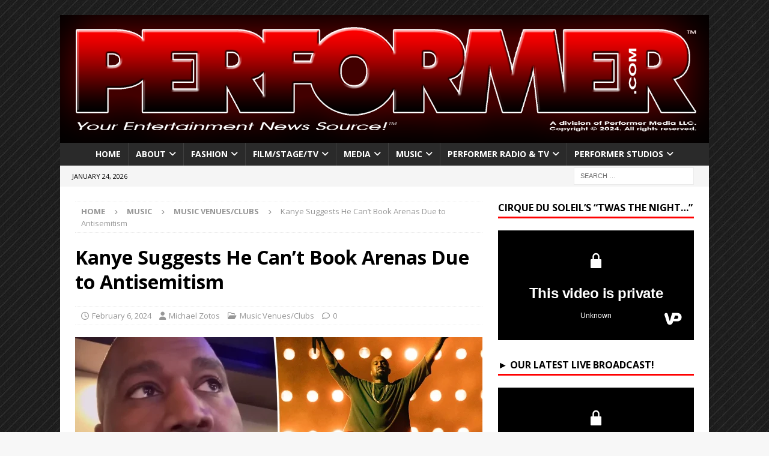

--- FILE ---
content_type: text/html; charset=UTF-8
request_url: https://main.performer.com/kanye-seemingly-suggests-he-cant-book-arenas-due-to-antisemitism/
body_size: 25660
content:
<!DOCTYPE html>
<html class="no-js mh-one-sb" lang="en-US">
<head>
<meta charset="UTF-8">
<meta name="viewport" content="width=device-width, initial-scale=1.0">
<link rel="profile" href="http://gmpg.org/xfn/11" />
<link rel="pingback" href="https://main.performer.com/xmlrpc.php" />
<title>Kanye Suggests He Can&#8217;t Book Arenas Due to Antisemitism</title>
<meta name='robots' content='max-image-preview:large' />
<link rel='dns-prefetch' href='//js.stripe.com' />
<link rel='dns-prefetch' href='//www.googletagmanager.com' />
<link rel='dns-prefetch' href='//stats.wp.com' />
<link rel='dns-prefetch' href='//fonts.googleapis.com' />
<link rel='dns-prefetch' href='//pagead2.googlesyndication.com' />
<link rel="alternate" type="application/rss+xml" title=" &raquo; Feed" href="https://main.performer.com/feed/" />
<link rel="alternate" type="application/rss+xml" title=" &raquo; Comments Feed" href="https://main.performer.com/comments/feed/" />
<link rel="alternate" type="application/rss+xml" title=" &raquo; Kanye Suggests He Can&#8217;t Book Arenas Due to Antisemitism Comments Feed" href="https://main.performer.com/kanye-seemingly-suggests-he-cant-book-arenas-due-to-antisemitism/feed/" />
<link rel="alternate" title="oEmbed (JSON)" type="application/json+oembed" href="https://main.performer.com/wp-json/oembed/1.0/embed?url=https%3A%2F%2Fmain.performer.com%2Fkanye-seemingly-suggests-he-cant-book-arenas-due-to-antisemitism%2F" />
<link rel="alternate" title="oEmbed (XML)" type="text/xml+oembed" href="https://main.performer.com/wp-json/oembed/1.0/embed?url=https%3A%2F%2Fmain.performer.com%2Fkanye-seemingly-suggests-he-cant-book-arenas-due-to-antisemitism%2F&#038;format=xml" />
<style id='wp-img-auto-sizes-contain-inline-css' type='text/css'>
img:is([sizes=auto i],[sizes^="auto," i]){contain-intrinsic-size:3000px 1500px}
/*# sourceURL=wp-img-auto-sizes-contain-inline-css */
</style>

<style id='wp-emoji-styles-inline-css' type='text/css'>

	img.wp-smiley, img.emoji {
		display: inline !important;
		border: none !important;
		box-shadow: none !important;
		height: 1em !important;
		width: 1em !important;
		margin: 0 0.07em !important;
		vertical-align: -0.1em !important;
		background: none !important;
		padding: 0 !important;
	}
/*# sourceURL=wp-emoji-styles-inline-css */
</style>
<link rel='stylesheet' id='wp-block-library-css' href='https://main.performer.com/wp-includes/css/dist/block-library/style.min.css?ver=6.9' type='text/css' media='all' />
<style id='global-styles-inline-css' type='text/css'>
:root{--wp--preset--aspect-ratio--square: 1;--wp--preset--aspect-ratio--4-3: 4/3;--wp--preset--aspect-ratio--3-4: 3/4;--wp--preset--aspect-ratio--3-2: 3/2;--wp--preset--aspect-ratio--2-3: 2/3;--wp--preset--aspect-ratio--16-9: 16/9;--wp--preset--aspect-ratio--9-16: 9/16;--wp--preset--color--black: #000000;--wp--preset--color--cyan-bluish-gray: #abb8c3;--wp--preset--color--white: #ffffff;--wp--preset--color--pale-pink: #f78da7;--wp--preset--color--vivid-red: #cf2e2e;--wp--preset--color--luminous-vivid-orange: #ff6900;--wp--preset--color--luminous-vivid-amber: #fcb900;--wp--preset--color--light-green-cyan: #7bdcb5;--wp--preset--color--vivid-green-cyan: #00d084;--wp--preset--color--pale-cyan-blue: #8ed1fc;--wp--preset--color--vivid-cyan-blue: #0693e3;--wp--preset--color--vivid-purple: #9b51e0;--wp--preset--gradient--vivid-cyan-blue-to-vivid-purple: linear-gradient(135deg,rgb(6,147,227) 0%,rgb(155,81,224) 100%);--wp--preset--gradient--light-green-cyan-to-vivid-green-cyan: linear-gradient(135deg,rgb(122,220,180) 0%,rgb(0,208,130) 100%);--wp--preset--gradient--luminous-vivid-amber-to-luminous-vivid-orange: linear-gradient(135deg,rgb(252,185,0) 0%,rgb(255,105,0) 100%);--wp--preset--gradient--luminous-vivid-orange-to-vivid-red: linear-gradient(135deg,rgb(255,105,0) 0%,rgb(207,46,46) 100%);--wp--preset--gradient--very-light-gray-to-cyan-bluish-gray: linear-gradient(135deg,rgb(238,238,238) 0%,rgb(169,184,195) 100%);--wp--preset--gradient--cool-to-warm-spectrum: linear-gradient(135deg,rgb(74,234,220) 0%,rgb(151,120,209) 20%,rgb(207,42,186) 40%,rgb(238,44,130) 60%,rgb(251,105,98) 80%,rgb(254,248,76) 100%);--wp--preset--gradient--blush-light-purple: linear-gradient(135deg,rgb(255,206,236) 0%,rgb(152,150,240) 100%);--wp--preset--gradient--blush-bordeaux: linear-gradient(135deg,rgb(254,205,165) 0%,rgb(254,45,45) 50%,rgb(107,0,62) 100%);--wp--preset--gradient--luminous-dusk: linear-gradient(135deg,rgb(255,203,112) 0%,rgb(199,81,192) 50%,rgb(65,88,208) 100%);--wp--preset--gradient--pale-ocean: linear-gradient(135deg,rgb(255,245,203) 0%,rgb(182,227,212) 50%,rgb(51,167,181) 100%);--wp--preset--gradient--electric-grass: linear-gradient(135deg,rgb(202,248,128) 0%,rgb(113,206,126) 100%);--wp--preset--gradient--midnight: linear-gradient(135deg,rgb(2,3,129) 0%,rgb(40,116,252) 100%);--wp--preset--font-size--small: 13px;--wp--preset--font-size--medium: 20px;--wp--preset--font-size--large: 36px;--wp--preset--font-size--x-large: 42px;--wp--preset--spacing--20: 0.44rem;--wp--preset--spacing--30: 0.67rem;--wp--preset--spacing--40: 1rem;--wp--preset--spacing--50: 1.5rem;--wp--preset--spacing--60: 2.25rem;--wp--preset--spacing--70: 3.38rem;--wp--preset--spacing--80: 5.06rem;--wp--preset--shadow--natural: 6px 6px 9px rgba(0, 0, 0, 0.2);--wp--preset--shadow--deep: 12px 12px 50px rgba(0, 0, 0, 0.4);--wp--preset--shadow--sharp: 6px 6px 0px rgba(0, 0, 0, 0.2);--wp--preset--shadow--outlined: 6px 6px 0px -3px rgb(255, 255, 255), 6px 6px rgb(0, 0, 0);--wp--preset--shadow--crisp: 6px 6px 0px rgb(0, 0, 0);}:where(.is-layout-flex){gap: 0.5em;}:where(.is-layout-grid){gap: 0.5em;}body .is-layout-flex{display: flex;}.is-layout-flex{flex-wrap: wrap;align-items: center;}.is-layout-flex > :is(*, div){margin: 0;}body .is-layout-grid{display: grid;}.is-layout-grid > :is(*, div){margin: 0;}:where(.wp-block-columns.is-layout-flex){gap: 2em;}:where(.wp-block-columns.is-layout-grid){gap: 2em;}:where(.wp-block-post-template.is-layout-flex){gap: 1.25em;}:where(.wp-block-post-template.is-layout-grid){gap: 1.25em;}.has-black-color{color: var(--wp--preset--color--black) !important;}.has-cyan-bluish-gray-color{color: var(--wp--preset--color--cyan-bluish-gray) !important;}.has-white-color{color: var(--wp--preset--color--white) !important;}.has-pale-pink-color{color: var(--wp--preset--color--pale-pink) !important;}.has-vivid-red-color{color: var(--wp--preset--color--vivid-red) !important;}.has-luminous-vivid-orange-color{color: var(--wp--preset--color--luminous-vivid-orange) !important;}.has-luminous-vivid-amber-color{color: var(--wp--preset--color--luminous-vivid-amber) !important;}.has-light-green-cyan-color{color: var(--wp--preset--color--light-green-cyan) !important;}.has-vivid-green-cyan-color{color: var(--wp--preset--color--vivid-green-cyan) !important;}.has-pale-cyan-blue-color{color: var(--wp--preset--color--pale-cyan-blue) !important;}.has-vivid-cyan-blue-color{color: var(--wp--preset--color--vivid-cyan-blue) !important;}.has-vivid-purple-color{color: var(--wp--preset--color--vivid-purple) !important;}.has-black-background-color{background-color: var(--wp--preset--color--black) !important;}.has-cyan-bluish-gray-background-color{background-color: var(--wp--preset--color--cyan-bluish-gray) !important;}.has-white-background-color{background-color: var(--wp--preset--color--white) !important;}.has-pale-pink-background-color{background-color: var(--wp--preset--color--pale-pink) !important;}.has-vivid-red-background-color{background-color: var(--wp--preset--color--vivid-red) !important;}.has-luminous-vivid-orange-background-color{background-color: var(--wp--preset--color--luminous-vivid-orange) !important;}.has-luminous-vivid-amber-background-color{background-color: var(--wp--preset--color--luminous-vivid-amber) !important;}.has-light-green-cyan-background-color{background-color: var(--wp--preset--color--light-green-cyan) !important;}.has-vivid-green-cyan-background-color{background-color: var(--wp--preset--color--vivid-green-cyan) !important;}.has-pale-cyan-blue-background-color{background-color: var(--wp--preset--color--pale-cyan-blue) !important;}.has-vivid-cyan-blue-background-color{background-color: var(--wp--preset--color--vivid-cyan-blue) !important;}.has-vivid-purple-background-color{background-color: var(--wp--preset--color--vivid-purple) !important;}.has-black-border-color{border-color: var(--wp--preset--color--black) !important;}.has-cyan-bluish-gray-border-color{border-color: var(--wp--preset--color--cyan-bluish-gray) !important;}.has-white-border-color{border-color: var(--wp--preset--color--white) !important;}.has-pale-pink-border-color{border-color: var(--wp--preset--color--pale-pink) !important;}.has-vivid-red-border-color{border-color: var(--wp--preset--color--vivid-red) !important;}.has-luminous-vivid-orange-border-color{border-color: var(--wp--preset--color--luminous-vivid-orange) !important;}.has-luminous-vivid-amber-border-color{border-color: var(--wp--preset--color--luminous-vivid-amber) !important;}.has-light-green-cyan-border-color{border-color: var(--wp--preset--color--light-green-cyan) !important;}.has-vivid-green-cyan-border-color{border-color: var(--wp--preset--color--vivid-green-cyan) !important;}.has-pale-cyan-blue-border-color{border-color: var(--wp--preset--color--pale-cyan-blue) !important;}.has-vivid-cyan-blue-border-color{border-color: var(--wp--preset--color--vivid-cyan-blue) !important;}.has-vivid-purple-border-color{border-color: var(--wp--preset--color--vivid-purple) !important;}.has-vivid-cyan-blue-to-vivid-purple-gradient-background{background: var(--wp--preset--gradient--vivid-cyan-blue-to-vivid-purple) !important;}.has-light-green-cyan-to-vivid-green-cyan-gradient-background{background: var(--wp--preset--gradient--light-green-cyan-to-vivid-green-cyan) !important;}.has-luminous-vivid-amber-to-luminous-vivid-orange-gradient-background{background: var(--wp--preset--gradient--luminous-vivid-amber-to-luminous-vivid-orange) !important;}.has-luminous-vivid-orange-to-vivid-red-gradient-background{background: var(--wp--preset--gradient--luminous-vivid-orange-to-vivid-red) !important;}.has-very-light-gray-to-cyan-bluish-gray-gradient-background{background: var(--wp--preset--gradient--very-light-gray-to-cyan-bluish-gray) !important;}.has-cool-to-warm-spectrum-gradient-background{background: var(--wp--preset--gradient--cool-to-warm-spectrum) !important;}.has-blush-light-purple-gradient-background{background: var(--wp--preset--gradient--blush-light-purple) !important;}.has-blush-bordeaux-gradient-background{background: var(--wp--preset--gradient--blush-bordeaux) !important;}.has-luminous-dusk-gradient-background{background: var(--wp--preset--gradient--luminous-dusk) !important;}.has-pale-ocean-gradient-background{background: var(--wp--preset--gradient--pale-ocean) !important;}.has-electric-grass-gradient-background{background: var(--wp--preset--gradient--electric-grass) !important;}.has-midnight-gradient-background{background: var(--wp--preset--gradient--midnight) !important;}.has-small-font-size{font-size: var(--wp--preset--font-size--small) !important;}.has-medium-font-size{font-size: var(--wp--preset--font-size--medium) !important;}.has-large-font-size{font-size: var(--wp--preset--font-size--large) !important;}.has-x-large-font-size{font-size: var(--wp--preset--font-size--x-large) !important;}
/*# sourceURL=global-styles-inline-css */
</style>

<link rel='stylesheet' id='swiper-css-css' href='https://main.performer.com/wp-content/plugins/instagram-widget-by-wpzoom/dist/styles/library/swiper.css?ver=7.4.1' type='text/css' media='all' />
<link rel='stylesheet' id='dashicons-css' href='https://main.performer.com/wp-includes/css/dashicons.min.css?ver=6.9' type='text/css' media='all' />
<link rel='stylesheet' id='magnific-popup-css' href='https://main.performer.com/wp-content/plugins/instagram-widget-by-wpzoom/dist/styles/library/magnific-popup.css?ver=2.3.2' type='text/css' media='all' />
<link rel='stylesheet' id='wpz-insta_block-frontend-style-css' href='https://main.performer.com/wp-content/plugins/instagram-widget-by-wpzoom/dist/styles/frontend/index.css?ver=css-4b331c57b581' type='text/css' media='all' />
<style id='classic-theme-styles-inline-css' type='text/css'>
/*! This file is auto-generated */
.wp-block-button__link{color:#fff;background-color:#32373c;border-radius:9999px;box-shadow:none;text-decoration:none;padding:calc(.667em + 2px) calc(1.333em + 2px);font-size:1.125em}.wp-block-file__button{background:#32373c;color:#fff;text-decoration:none}
/*# sourceURL=/wp-includes/css/classic-themes.min.css */
</style>
<link rel='stylesheet' id='ap_plugin_main_stylesheet-css' href='https://main.performer.com/wp-content/plugins/ap-plugin-scripteo/frontend/css/asset/style.css?ver=6.9' type='text/css' media='all' />
<link rel='stylesheet' id='ap_plugin_user_panel-css' href='https://main.performer.com/wp-content/plugins/ap-plugin-scripteo/frontend/css/asset/user-panel.css?ver=6.9' type='text/css' media='all' />
<link rel='stylesheet' id='ap_plugin_template_stylesheet-css' href='https://main.performer.com/wp-content/plugins/ap-plugin-scripteo/frontend/css/all.css?ver=6.9' type='text/css' media='all' />
<link rel='stylesheet' id='ap_plugin_animate_stylesheet-css' href='https://main.performer.com/wp-content/plugins/ap-plugin-scripteo/frontend/css/asset/animate.css?ver=6.9' type='text/css' media='all' />
<link rel='stylesheet' id='ap_plugin_chart_stylesheet-css' href='https://main.performer.com/wp-content/plugins/ap-plugin-scripteo/frontend/css/asset/chart.css?ver=6.9' type='text/css' media='all' />
<link rel='stylesheet' id='ap_plugin_carousel_stylesheet-css' href='https://main.performer.com/wp-content/plugins/ap-plugin-scripteo/frontend/css/asset/bsa.carousel.css?ver=6.9' type='text/css' media='all' />
<link rel='stylesheet' id='ap_plugin_materialize_stylesheet-css' href='https://main.performer.com/wp-content/plugins/ap-plugin-scripteo/frontend/css/asset/material-design.css?ver=6.9' type='text/css' media='all' />
<link rel='stylesheet' id='jquery-ui-css' href='https://main.performer.com/wp-content/plugins/ap-plugin-scripteo/frontend/css/asset/ui-datapicker.css?ver=6.9' type='text/css' media='all' />
<link rel='stylesheet' id='authors-list-css-css' href='https://main.performer.com/wp-content/plugins/authors-list/backend/assets/css/front.css?ver=2.0.6.2' type='text/css' media='all' />
<link rel='stylesheet' id='jquery-ui-css-css' href='https://main.performer.com/wp-content/plugins/authors-list/backend/assets/css/jquery-ui.css?ver=2.0.6.2' type='text/css' media='all' />
<link rel='stylesheet' id='mh-google-fonts-css' href='https://fonts.googleapis.com/css?family=Open+Sans:300,400,400italic,600,700' type='text/css' media='all' />
<link rel='stylesheet' id='mh-font-awesome-css' href='https://main.performer.com/wp-content/themes/mh-magazine/includes/core/assets/css/font-awesome.min.css' type='text/css' media='all' />
<link rel='stylesheet' id='mh-magazine-css' href='https://main.performer.com/wp-content/themes/mh-magazine/style.css?ver=5.0.4' type='text/css' media='all' />
<link rel='stylesheet' id='fwduvp-css' href='https://main.performer.com/wp-content/plugins/fwduvp/css/fwduvp.css?ver=9.5' type='text/css' media='all' />
<script type="text/javascript" src="https://main.performer.com/wp-includes/js/jquery/jquery.min.js?ver=3.7.1" id="jquery-core-js"></script>
<script type="text/javascript" src="https://main.performer.com/wp-includes/js/jquery/jquery-migrate.min.js?ver=3.4.1" id="jquery-migrate-js"></script>
<script type="text/javascript" id="thickbox-js-extra">
/* <![CDATA[ */
var thickboxL10n = {"next":"Next \u003E","prev":"\u003C Prev","image":"Image","of":"of","close":"Close","noiframes":"This feature requires inline frames. You have iframes disabled or your browser does not support them.","loadingAnimation":"https://main.performer.com/wp-includes/js/thickbox/loadingAnimation.gif"};
//# sourceURL=thickbox-js-extra
/* ]]> */
</script>
<script type="text/javascript" src="https://main.performer.com/wp-includes/js/thickbox/thickbox.js?ver=3.1-20121105" id="thickbox-js"></script>
<script type="text/javascript" src="https://main.performer.com/wp-includes/js/underscore.min.js?ver=1.13.7" id="underscore-js"></script>
<script type="text/javascript" src="https://main.performer.com/wp-includes/js/shortcode.min.js?ver=6.9" id="shortcode-js"></script>
<script type="text/javascript" src="https://main.performer.com/wp-admin/js/media-upload.min.js?ver=6.9" id="media-upload-js"></script>
<script type="text/javascript" id="ap_plugin_js_script-js-extra">
/* <![CDATA[ */
var bsa_object = {"ajax_url":"https://main.performer.com/wp-admin/admin-ajax.php"};
//# sourceURL=ap_plugin_js_script-js-extra
/* ]]> */
</script>
<script type="text/javascript" src="https://main.performer.com/wp-content/plugins/ap-plugin-scripteo/frontend/js/script.js?ver=6.9" id="ap_plugin_js_script-js"></script>
<script type="text/javascript" src="https://main.performer.com/wp-content/plugins/ap-plugin-scripteo/frontend/js/chart.js?ver=6.9" id="ap_plugin_chart_js_script-js"></script>
<script type="text/javascript" src="https://main.performer.com/wp-content/plugins/ap-plugin-scripteo/frontend/js/jquery.simplyscroll.js?ver=6.9" id="ap_plugin_simply_scroll_js_script-js"></script>
<script type="text/javascript" src="https://js.stripe.com/v2/?ver=6.9" id="ap_plugin_stripe_js_script-js"></script>
<script type="text/javascript" id="wp-util-js-extra">
/* <![CDATA[ */
var _wpUtilSettings = {"ajax":{"url":"/wp-admin/admin-ajax.php"}};
//# sourceURL=wp-util-js-extra
/* ]]> */
</script>
<script type="text/javascript" src="https://main.performer.com/wp-includes/js/wp-util.min.js?ver=6.9" id="wp-util-js"></script>
<script type="text/javascript" src="https://main.performer.com/wp-content/plugins/instagram-widget-by-wpzoom/dist/scripts/library/magnific-popup.js?ver=1768520786" id="magnific-popup-js"></script>
<script type="text/javascript" src="https://main.performer.com/wp-content/plugins/instagram-widget-by-wpzoom/dist/scripts/library/swiper.js?ver=7.4.1" id="swiper-js-js"></script>
<script type="text/javascript" src="https://main.performer.com/wp-content/plugins/instagram-widget-by-wpzoom/dist/scripts/frontend/block.js?ver=6c9dcb21b2da662ca82d" id="wpz-insta_block-frontend-script-js"></script>
<script type="text/javascript" id="mh-scripts-js-extra">
/* <![CDATA[ */
var mh = {"text":{"toggle_menu":"Toggle Menu"}};
//# sourceURL=mh-scripts-js-extra
/* ]]> */
</script>
<script type="text/javascript" src="https://main.performer.com/wp-content/themes/mh-magazine/includes/core/assets/js/scripts.js?ver=5.0.4" id="mh-scripts-js"></script>

<!-- Google tag (gtag.js) snippet added by Site Kit -->
<!-- Google Analytics snippet added by Site Kit -->
<script type="text/javascript" src="https://www.googletagmanager.com/gtag/js?id=GT-TXZPZFWB" id="google_gtagjs-js" async></script>
<script type="text/javascript" id="google_gtagjs-js-after">
/* <![CDATA[ */
window.dataLayer = window.dataLayer || [];function gtag(){dataLayer.push(arguments);}
gtag("set","linker",{"domains":["main.performer.com"]});
gtag("js", new Date());
gtag("set", "developer_id.dZTNiMT", true);
gtag("config", "GT-TXZPZFWB");
 window._googlesitekit = window._googlesitekit || {}; window._googlesitekit.throttledEvents = []; window._googlesitekit.gtagEvent = (name, data) => { var key = JSON.stringify( { name, data } ); if ( !! window._googlesitekit.throttledEvents[ key ] ) { return; } window._googlesitekit.throttledEvents[ key ] = true; setTimeout( () => { delete window._googlesitekit.throttledEvents[ key ]; }, 5 ); gtag( "event", name, { ...data, event_source: "site-kit" } ); }; 
//# sourceURL=google_gtagjs-js-after
/* ]]> */
</script>
<link rel="https://api.w.org/" href="https://main.performer.com/wp-json/" /><link rel="alternate" title="JSON" type="application/json" href="https://main.performer.com/wp-json/wp/v2/posts/14123" /><link rel="EditURI" type="application/rsd+xml" title="RSD" href="https://main.performer.com/xmlrpc.php?rsd" />
<meta name="generator" content="WordPress 6.9" />
<link rel="canonical" href="https://main.performer.com/kanye-seemingly-suggests-he-cant-book-arenas-due-to-antisemitism/" />
<link rel='shortlink' href='https://main.performer.com/?p=14123' />
<style>
	/* Custom BSA_PRO Styles */

	/* fonts */

	/* form */
	.bsaProOrderingForm {   }
	.bsaProInput input,
	.bsaProInput input[type='file'],
	.bsaProSelectSpace select,
	.bsaProInputsRight .bsaInputInner,
	.bsaProInputsRight .bsaInputInner label {   }
	.bsaProPrice  {  }
	.bsaProDiscount  {   }
	.bsaProOrderingForm .bsaProSubmit,
	.bsaProOrderingForm .bsaProSubmit:hover,
	.bsaProOrderingForm .bsaProSubmit:active {   }

	/* alerts */
	.bsaProAlert,
	.bsaProAlert > a,
	.bsaProAlert > a:hover,
	.bsaProAlert > a:focus {  }
	.bsaProAlertSuccess {  }
	.bsaProAlertFailed {  }

	/* stats */
	.bsaStatsWrapper .ct-chart .ct-series.ct-series-b .ct-bar,
	.bsaStatsWrapper .ct-chart .ct-series.ct-series-b .ct-line,
	.bsaStatsWrapper .ct-chart .ct-series.ct-series-b .ct-point,
	.bsaStatsWrapper .ct-chart .ct-series.ct-series-b .ct-slice.ct-donut { stroke: #673AB7 !important; }

	.bsaStatsWrapper  .ct-chart .ct-series.ct-series-a .ct-bar,
	.bsaStatsWrapper .ct-chart .ct-series.ct-series-a .ct-line,
	.bsaStatsWrapper .ct-chart .ct-series.ct-series-a .ct-point,
	.bsaStatsWrapper .ct-chart .ct-series.ct-series-a .ct-slice.ct-donut { stroke: #FBCD39 !important; }

	/* Custom CSS */
	</style><meta name="generator" content="Site Kit by Google 1.170.0" />	<style>img#wpstats{display:none}</style>
		<!--[if lt IE 9]>
<script src="https://main.performer.com/wp-content/themes/mh-magazine/js/css3-mediaqueries.js"></script>
<![endif]-->
<!--[if lt IE 9]>
<script src="https://main.performer.com/wp-content/themes/mh-magazine/js/css3-mediaqueries.js"></script>
<![endif]-->
<style type="text/css">
.mh-widget-layout4 .mh-widget-title { background: #ff0000; background: rgba(255, 0, 0, 0.6); }
.mh-preheader, .mh-wide-layout .mh-subheader, .mh-ticker-title, .mh-main-nav li:hover, .mh-footer-nav, .slicknav_menu, .slicknav_btn, .slicknav_nav .slicknav_item:hover, .slicknav_nav a:hover, .mh-back-to-top, .mh-subheading, .entry-tags .fa, .entry-tags li:hover, .mh-widget-layout2 .mh-widget-title, .mh-widget-layout4 .mh-widget-title-inner, .mh-widget-layout4 .mh-footer-widget-title, .mh-widget-layout5 .mh-widget-title-inner, .mh-widget-layout6 .mh-widget-title, #mh-mobile .flex-control-paging li a.flex-active, .mh-image-caption, .mh-carousel-layout1 .mh-carousel-caption, .mh-tab-button.active, .mh-tab-button.active:hover, .mh-footer-widget .mh-tab-button.active, .mh-social-widget li:hover a, .mh-footer-widget .mh-social-widget li a, .mh-footer-widget .mh-author-bio-widget, .tagcloud a:hover, .mh-widget .tagcloud a:hover, .mh-footer-widget .tagcloud a:hover, .mh-posts-stacked-item .mh-meta, .page-numbers:hover, .mh-loop-pagination .current, .mh-comments-pagination .current, .pagelink, a:hover .pagelink, input[type=submit], #infinite-handle span { background: #ff0000; }
.mh-main-nav-wrap .slicknav_nav ul, blockquote, .mh-widget-layout1 .mh-widget-title, .mh-widget-layout3 .mh-widget-title, .mh-widget-layout5 .mh-widget-title, .mh-widget-layout8 .mh-widget-title:after, #mh-mobile .mh-slider-caption, .mh-carousel-layout1, .mh-spotlight-widget, .mh-author-bio-widget, .mh-author-bio-title, .mh-author-bio-image-frame, .mh-video-widget, .mh-tab-buttons, textarea:hover, input[type=text]:hover, input[type=email]:hover, input[type=tel]:hover, input[type=url]:hover { border-color: #ff0000; }
.mh-header-tagline, .mh-dropcap, .mh-carousel-layout1 .flex-direction-nav a, .mh-carousel-layout2 .mh-carousel-caption, .mh-posts-digest-small-category, .mh-posts-lineup-more, .bypostauthor .fn:after, .mh-comment-list .comment-reply-link:before, #respond #cancel-comment-reply-link:before { color: #ff0000; }
.entry-content a { color: #ff0000; }
a:hover, .entry-content a:hover, #respond a:hover, #respond #cancel-comment-reply-link:hover, #respond .logged-in-as a:hover, .mh-comment-list .comment-meta a:hover, .mh-ping-list .mh-ping-item a:hover, .mh-meta a:hover, .mh-breadcrumb a:hover, .mh-tabbed-widget a:hover { color: #ff0000; }
</style>

<!-- Google AdSense meta tags added by Site Kit -->
<meta name="google-adsense-platform-account" content="ca-host-pub-2644536267352236">
<meta name="google-adsense-platform-domain" content="sitekit.withgoogle.com">
<!-- End Google AdSense meta tags added by Site Kit -->
<meta name="description" content="Instagram / @kanyewest" />
<style type="text/css" id="custom-background-css">
body.custom-background { background-image: url("https://main.performer.com/wp-content/uploads/2023/12/Pinstriped-Suit-diagonal-Seamless-photoshop-Pattern.jpg"); background-position: left top; background-size: auto; background-repeat: repeat; background-attachment: scroll; }
</style>
	
<!-- Google AdSense snippet added by Site Kit -->
<script type="text/javascript" async="async" src="https://pagead2.googlesyndication.com/pagead/js/adsbygoogle.js?client=ca-pub-2780453891015513&amp;host=ca-host-pub-2644536267352236" crossorigin="anonymous"></script>

<!-- End Google AdSense snippet added by Site Kit -->
<link rel="icon" href="https://main.performer.com/wp-content/uploads/2024/05/cropped-flavicon-32x32.png" sizes="32x32" />
<link rel="icon" href="https://main.performer.com/wp-content/uploads/2024/05/cropped-flavicon-192x192.png" sizes="192x192" />
<link rel="apple-touch-icon" href="https://main.performer.com/wp-content/uploads/2024/05/cropped-flavicon-180x180.png" />
<meta name="msapplication-TileImage" content="https://main.performer.com/wp-content/uploads/2024/05/cropped-flavicon-270x270.png" />
		<style type="text/css" id="wp-custom-css">
			.mh-main-nav ul { display: table; margin: 0 auto; }
.mh-main-nav { text-transform: none; }
.mh-slider-title { font-size: 18px; }
.mh-slider-content .mh-excerpt { font-size: 12px; }
.mh-main-nav li a { padding: 8px 12px; }		</style>
		</head>
<body id="mh-mobile" class="wp-singular post-template-default single single-post postid-14123 single-format-standard custom-background wp-theme-mh-magazine viewable-enabled mh-boxed-layout mh-right-sb mh-loop-layout1 mh-widget-layout1 mh-header-transparent" itemscope="itemscope" itemtype="https://schema.org/WebPage">
<div class="mh-container mh-container-outer">
<div class="mh-header-nav-mobile clearfix"></div>
<header class="mh-header" itemscope="itemscope" itemtype="https://schema.org/WPHeader">
	<div class="mh-container mh-container-inner clearfix">
	   <div class="mh-custom-header clearfix">
<a class="mh-header-image-link" href="https://main.performer.com/" title="" rel="home">
<img class="mh-header-image" src="https://main.performer.com/wp-content/uploads/2023/12/cropped-Performer-Main_header_2024_V3-1.png" srcset="https://main.performer.com/wp-content/uploads/2023/12/cropped-Performer-Main_header_2024_V3-1-300x59.png 300w, https://main.performer.com/wp-content/uploads/2023/12/cropped-Performer-Main_header_2024_V3-1-1024x202.png 678w, https://main.performer.com/wp-content/uploads/2023/12/cropped-Performer-Main_header_2024_V3-1.png 1500w" sizes="(max-width: 768px) 100vw, (max-width: 1200px) 80vw, 1200px" height="296" width="1500" alt="" loading="eager" decoding="async" />
</a>
</div>
	</div>
	<div class="mh-main-nav-wrap">
		<nav class="mh-navigation mh-main-nav mh-container mh-container-inner clearfix" itemscope="itemscope" itemtype="https://schema.org/SiteNavigationElement">
			<div class="menu-menu-navigation-container"><ul id="menu-menu-navigation" class="menu"><li id="menu-item-185" class="menu-item menu-item-type-custom menu-item-object-custom menu-item-185"><a href="https://main.Performer.com">HOME</a></li>
<li id="menu-item-343" class="menu-item menu-item-type-post_type menu-item-object-page menu-item-has-children menu-item-343"><a href="https://main.performer.com/about/">ABOUT</a>
<ul class="sub-menu">
	<li id="menu-item-340" class="menu-item menu-item-type-post_type menu-item-object-page menu-item-340"><a href="https://main.performer.com/advertise/">Advertise</a></li>
	<li id="menu-item-339" class="menu-item menu-item-type-post_type menu-item-object-page menu-item-339"><a href="https://main.performer.com/contact-us/">Contact Us</a></li>
	<li id="menu-item-353" class="menu-item menu-item-type-post_type menu-item-object-page menu-item-353"><a href="https://main.performer.com/events/">Events</a></li>
	<li id="menu-item-325" class="menu-item menu-item-type-post_type menu-item-object-page menu-item-privacy-policy menu-item-325"><a rel="privacy-policy" href="https://main.performer.com/privacy-policy/">Privacy Policy</a></li>
	<li id="menu-item-338" class="menu-item menu-item-type-post_type menu-item-object-page menu-item-338"><a href="https://main.performer.com/support/">Support</a></li>
	<li id="menu-item-326" class="menu-item menu-item-type-post_type menu-item-object-page menu-item-326"><a href="https://main.performer.com/terms/">Terms of Use</a></li>
</ul>
</li>
<li id="menu-item-92" class="menu-item menu-item-type-taxonomy menu-item-object-category menu-item-has-children menu-item-92"><a href="https://main.performer.com/category/fashion/">FASHION</a>
<ul class="sub-menu">
	<li id="menu-item-137" class="menu-item menu-item-type-taxonomy menu-item-object-category menu-item-137"><a href="https://main.performer.com/category/fashion/agencies/">Agencies</a></li>
	<li id="menu-item-138" class="menu-item menu-item-type-taxonomy menu-item-object-category menu-item-138"><a href="https://main.performer.com/category/fashion/designers/">Designers</a></li>
	<li id="menu-item-184" class="menu-item menu-item-type-taxonomy menu-item-object-category menu-item-184"><a href="https://main.performer.com/category/fashion/makeup-artists/">Makeup Artists</a></li>
	<li id="menu-item-139" class="menu-item menu-item-type-taxonomy menu-item-object-category menu-item-139"><a href="https://main.performer.com/category/fashion/modeling/">Modeling</a></li>
	<li id="menu-item-140" class="menu-item menu-item-type-taxonomy menu-item-object-category menu-item-140"><a href="https://main.performer.com/category/fashion/pageants/">Pageants</a></li>
	<li id="menu-item-141" class="menu-item menu-item-type-taxonomy menu-item-object-category menu-item-141"><a href="https://main.performer.com/category/fashion/photography/">Photography</a></li>
	<li id="menu-item-4340" class="menu-item menu-item-type-taxonomy menu-item-object-category menu-item-4340"><a href="https://main.performer.com/category/fashion/red-carpet/">Red Carpet</a></li>
	<li id="menu-item-545" class="menu-item menu-item-type-taxonomy menu-item-object-category menu-item-545"><a href="https://main.performer.com/category/fashion/retailers/">Retailers</a></li>
	<li id="menu-item-159" class="menu-item menu-item-type-taxonomy menu-item-object-category menu-item-159"><a href="https://main.performer.com/category/fashion/stylists/">Stylists</a></li>
	<li id="menu-item-540" class="menu-item menu-item-type-taxonomy menu-item-object-category menu-item-540"><a href="https://main.performer.com/category/fashion/videography/">Videography</a></li>
</ul>
</li>
<li id="menu-item-98" class="menu-item menu-item-type-taxonomy menu-item-object-category menu-item-has-children menu-item-98"><a href="https://main.performer.com/category/movies-stage-tv/">FILM/STAGE/TV</a>
<ul class="sub-menu">
	<li id="menu-item-142" class="menu-item menu-item-type-taxonomy menu-item-object-category menu-item-142"><a href="https://main.performer.com/category/movies-stage-tv/actors/">Actors/Celebrities</a></li>
	<li id="menu-item-143" class="menu-item menu-item-type-taxonomy menu-item-object-category menu-item-143"><a href="https://main.performer.com/category/movies-stage-tv/agents-managers/">Agents/Managers</a></li>
	<li id="menu-item-1335" class="menu-item menu-item-type-taxonomy menu-item-object-category menu-item-1335"><a href="https://main.performer.com/category/movies-stage-tv/animation-cgi/">Art/Animation/CGI</a></li>
	<li id="menu-item-4339" class="menu-item menu-item-type-taxonomy menu-item-object-category menu-item-4339"><a href="https://main.performer.com/category/movies-stage-tv/award-shows/">Award Shows</a></li>
	<li id="menu-item-145" class="menu-item menu-item-type-taxonomy menu-item-object-category menu-item-145"><a href="https://main.performer.com/category/movies-stage-tv/casting/">Casting</a></li>
	<li id="menu-item-146" class="menu-item menu-item-type-taxonomy menu-item-object-category menu-item-146"><a href="https://main.performer.com/category/movies-stage-tv/choreography/">Choreography</a></li>
	<li id="menu-item-183" class="menu-item menu-item-type-taxonomy menu-item-object-category menu-item-183"><a href="https://main.performer.com/category/movies-stage-tv/comedy/">Comedy</a></li>
	<li id="menu-item-147" class="menu-item menu-item-type-taxonomy menu-item-object-category menu-item-147"><a href="https://main.performer.com/category/movies-stage-tv/crew-staff/">Crew/Staff</a></li>
	<li id="menu-item-148" class="menu-item menu-item-type-taxonomy menu-item-object-category menu-item-148"><a href="https://main.performer.com/category/movies-stage-tv/dancers/">Dancers</a></li>
	<li id="menu-item-149" class="menu-item menu-item-type-taxonomy menu-item-object-category menu-item-149"><a href="https://main.performer.com/category/movies-stage-tv/directors/">Directors</a></li>
	<li id="menu-item-546" class="menu-item menu-item-type-taxonomy menu-item-object-category menu-item-546"><a href="https://main.performer.com/category/movies-stage-tv/editors/">Editors</a></li>
	<li id="menu-item-150" class="menu-item menu-item-type-taxonomy menu-item-object-category menu-item-150"><a href="https://main.performer.com/category/movies-stage-tv/movies-film/">Film/Movies</a></li>
	<li id="menu-item-152" class="menu-item menu-item-type-taxonomy menu-item-object-category menu-item-152"><a href="https://main.performer.com/category/movies-stage-tv/film-stage-tv-reviews/">Film/Stage/TV Reviews</a></li>
	<li id="menu-item-144" class="menu-item menu-item-type-taxonomy menu-item-object-category menu-item-144"><a href="https://main.performer.com/category/movies-stage-tv/live-theater-shows/">Live Theater Shows</a></li>
	<li id="menu-item-162" class="menu-item menu-item-type-taxonomy menu-item-object-category menu-item-162"><a href="https://main.performer.com/category/movies-stage-tv/performance-venues/">Performance Venues</a></li>
	<li id="menu-item-151" class="menu-item menu-item-type-taxonomy menu-item-object-category menu-item-151"><a href="https://main.performer.com/category/movies-stage-tv/producers/">Producers</a></li>
	<li id="menu-item-153" class="menu-item menu-item-type-taxonomy menu-item-object-category menu-item-153"><a href="https://main.performer.com/category/movies-stage-tv/show-runners/">Show Runners</a></li>
	<li id="menu-item-161" class="menu-item menu-item-type-taxonomy menu-item-object-category menu-item-161"><a href="https://main.performer.com/category/movies-stage-tv/tv-shows/">TV Shows</a></li>
	<li id="menu-item-163" class="menu-item menu-item-type-taxonomy menu-item-object-category menu-item-163"><a href="https://main.performer.com/category/movies-stage-tv/writers/">Writers</a></li>
</ul>
</li>
<li id="menu-item-111" class="menu-item menu-item-type-taxonomy menu-item-object-category menu-item-has-children menu-item-111"><a href="https://main.performer.com/category/media/">MEDIA</a>
<ul class="sub-menu">
	<li id="menu-item-154" class="menu-item menu-item-type-taxonomy menu-item-object-category menu-item-154"><a href="https://main.performer.com/category/media/advertising/">Advertising</a></li>
	<li id="menu-item-4343" class="menu-item menu-item-type-taxonomy menu-item-object-category menu-item-4343"><a href="https://main.performer.com/category/media/electronics/">Electronics</a></li>
	<li id="menu-item-270" class="menu-item menu-item-type-taxonomy menu-item-object-category menu-item-270"><a href="https://main.performer.com/category/media/gaming/">Gaming</a></li>
	<li id="menu-item-155" class="menu-item menu-item-type-taxonomy menu-item-object-category menu-item-155"><a href="https://main.performer.com/category/media/internet-broadcasting/">Internet Broadcasting</a></li>
	<li id="menu-item-156" class="menu-item menu-item-type-taxonomy menu-item-object-category menu-item-156"><a href="https://main.performer.com/category/media/pr-marketing/">PR/Marketing</a></li>
	<li id="menu-item-157" class="menu-item menu-item-type-taxonomy menu-item-object-category menu-item-157"><a href="https://main.performer.com/category/media/publications/">Publications</a></li>
	<li id="menu-item-158" class="menu-item menu-item-type-taxonomy menu-item-object-category menu-item-158"><a href="https://main.performer.com/category/media/radio-broadcasting/">Radio Broadcasting</a></li>
	<li id="menu-item-28135" class="menu-item menu-item-type-taxonomy menu-item-object-category menu-item-28135"><a href="https://main.performer.com/category/media/social-media/">Social Media</a></li>
	<li id="menu-item-165" class="menu-item menu-item-type-taxonomy menu-item-object-category menu-item-165"><a href="https://main.performer.com/category/media/streaming-services/">Streaming Services</a></li>
	<li id="menu-item-166" class="menu-item menu-item-type-taxonomy menu-item-object-category menu-item-166"><a href="https://main.performer.com/category/media/tv-broadcasting/">TV Broadcasting</a></li>
</ul>
</li>
<li id="menu-item-117" class="menu-item menu-item-type-taxonomy menu-item-object-category current-post-ancestor menu-item-has-children menu-item-117"><a href="https://main.performer.com/category/music/">MUSIC</a>
<ul class="sub-menu">
	<li id="menu-item-168" class="menu-item menu-item-type-taxonomy menu-item-object-category menu-item-168"><a href="https://main.performer.com/category/music/concerts-tours/">Concerts/Tours</a></li>
	<li id="menu-item-169" class="menu-item menu-item-type-taxonomy menu-item-object-category menu-item-169"><a href="https://main.performer.com/category/music/disc-jockeys/">Disc Jockeys</a></li>
	<li id="menu-item-170" class="menu-item menu-item-type-taxonomy menu-item-object-category menu-item-170"><a href="https://main.performer.com/category/music/music-producers/">Music Producers</a></li>
	<li id="menu-item-171" class="menu-item menu-item-type-taxonomy menu-item-object-category menu-item-171"><a href="https://main.performer.com/category/music/music-reviews/">Music Reviews</a></li>
	<li id="menu-item-167" class="menu-item menu-item-type-taxonomy menu-item-object-category current-post-ancestor current-menu-parent current-post-parent menu-item-167"><a href="https://main.performer.com/category/music/music-venues-clubs/">Music Venues/Clubs</a></li>
	<li id="menu-item-172" class="menu-item menu-item-type-taxonomy menu-item-object-category menu-item-172"><a href="https://main.performer.com/category/music/musicians/">Musicians</a></li>
	<li id="menu-item-173" class="menu-item menu-item-type-taxonomy menu-item-object-category menu-item-173"><a href="https://main.performer.com/category/music/promoters/">Promoters</a></li>
	<li id="menu-item-174" class="menu-item menu-item-type-taxonomy menu-item-object-category menu-item-174"><a href="https://main.performer.com/category/music/recording-engineers/">Recording Engineers</a></li>
	<li id="menu-item-175" class="menu-item menu-item-type-taxonomy menu-item-object-category menu-item-175"><a href="https://main.performer.com/category/music/songwriters/">Songwriters</a></li>
	<li id="menu-item-176" class="menu-item menu-item-type-taxonomy menu-item-object-category menu-item-176"><a href="https://main.performer.com/category/music/vocalists/">Vocalists</a></li>
</ul>
</li>
<li id="menu-item-352" class="menu-item menu-item-type-post_type menu-item-object-page menu-item-has-children menu-item-352"><a href="https://main.performer.com/performer-radio-tv/">PERFORMER RADIO &#038; TV</a>
<ul class="sub-menu">
	<li id="menu-item-365" class="menu-item menu-item-type-post_type menu-item-object-page menu-item-365"><a href="https://main.performer.com/amazon-fire/">Amazon Fire TV</a></li>
	<li id="menu-item-363" class="menu-item menu-item-type-post_type menu-item-object-page menu-item-363"><a href="https://main.performer.com/roku-tv/">Roku TV</a></li>
</ul>
</li>
<li id="menu-item-351" class="menu-item menu-item-type-post_type menu-item-object-page menu-item-has-children menu-item-351"><a href="https://main.performer.com/performer-studios/">PERFORMER STUDIOS</a>
<ul class="sub-menu">
	<li id="menu-item-377" class="menu-item menu-item-type-post_type menu-item-object-page menu-item-377"><a href="https://main.performer.com/event-services/">Event Services</a></li>
	<li id="menu-item-85987" class="menu-item menu-item-type-post_type menu-item-object-page menu-item-85987"><a href="https://main.performer.com/live-broadcasts/">Live Broadcasts</a></li>
	<li id="menu-item-374" class="menu-item menu-item-type-post_type menu-item-object-page menu-item-374"><a href="https://main.performer.com/photography-services/">Photography Services</a></li>
	<li id="menu-item-298852" class="menu-item menu-item-type-post_type menu-item-object-page menu-item-298852"><a href="https://main.performer.com/project-management/">Project Management</a></li>
	<li id="menu-item-376" class="menu-item menu-item-type-post_type menu-item-object-page menu-item-376"><a href="https://main.performer.com/video-services/">Video Services</a></li>
</ul>
</li>
</ul></div>		</nav>
	</div>
	</header>
	<div class="mh-subheader">
		<div class="mh-container mh-container-inner mh-row clearfix">
							<div class="mh-header-bar-content mh-header-bar-bottom-left mh-col-2-3 clearfix">
											<div class="mh-header-date mh-header-date-bottom">
							January 24, 2026						</div>
									</div>
										<div class="mh-header-bar-content mh-header-bar-bottom-right mh-col-1-3 clearfix">
											<aside class="mh-header-search mh-header-search-bottom">
							<form role="search" method="get" class="search-form" action="https://main.performer.com/">
				<label>
					<span class="screen-reader-text">Search for:</span>
					<input type="search" class="search-field" placeholder="Search &hellip;" value="" name="s" />
				</label>
				<input type="submit" class="search-submit" value="Search" />
			</form>						</aside>
									</div>
					</div>
	</div>
<div class="mh-wrapper clearfix">
	<div class="mh-main clearfix">
		<div id="main-content" class="mh-content" role="main" itemprop="mainContentOfPage"><nav class="mh-breadcrumb" itemscope itemtype="https://schema.org/BreadcrumbList"><span itemprop="itemListElement" itemscope itemtype="https://schema.org/ListItem"><a href="https://main.performer.com" title="Home" itemprop="item"><span itemprop="name">Home</span></a><meta itemprop="position" content="1" /></span><span class="mh-breadcrumb-delimiter"><i class="fa fa-angle-right"></i></span><a href="https://main.performer.com/category/music/">MUSIC</a><span class="mh-breadcrumb-delimiter"><i class="fa fa-angle-right"></i></span><span itemprop="itemListElement" itemscope itemtype="https://schema.org/ListItem"><a href="https://main.performer.com/category/music/music-venues-clubs/" itemprop="item" title="Music Venues/Clubs"><span itemprop="name">Music Venues/Clubs</span></a><meta itemprop="position" content="2" /></span><span class="mh-breadcrumb-delimiter"><i class="fa fa-angle-right"></i></span>Kanye Suggests He Can&#8217;t Book Arenas Due to Antisemitism</nav>
<article id="post-14123" class="post-14123 post type-post status-publish format-standard has-post-thumbnail hentry category-music-venues-clubs">
	<header class="entry-header clearfix"><h1 class="entry-title">Kanye Suggests He Can&#8217;t Book Arenas Due to Antisemitism</h1><div class="mh-meta entry-meta">
<span class="entry-meta-date updated"><i class="far fa-clock"></i><a href="https://main.performer.com/2024/02/">February 6, 2024</a></span>
<span class="entry-meta-author author vcard"><i class="fa fa-user"></i><a class="fn" href="https://main.performer.com/author/mikezotos/">Michael Zotos</a></span>
<span class="entry-meta-categories"><i class="far fa-folder-open"></i><a href="https://main.performer.com/category/music/music-venues-clubs/" rel="category tag">Music Venues/Clubs</a></span>
<span class="entry-meta-comments"><i class="far fa-comment"></i><a href="https://main.performer.com/kanye-seemingly-suggests-he-cant-book-arenas-due-to-antisemitism/#respond" class="mh-comment-count-link" >0</a></span>
</div>
	</header>
		<div class="entry-content clearfix">
<figure class="entry-thumbnail">
<img width="678" height="381" src="https://main.performer.com/wp-content/uploads/2024/02/76077488-e1710099660510-678x381.webp" class="attachment-mh-magazine-content size-mh-magazine-content wp-post-image" alt="" title="" loading="eager" decoding="async" fetchpriority="high" srcset="https://main.performer.com/wp-content/uploads/2024/02/76077488-e1710099660510-678x381.webp 678w, https://main.performer.com/wp-content/uploads/2024/02/76077488-e1710099660510-300x169.webp 300w, https://main.performer.com/wp-content/uploads/2024/02/76077488-e1710099660510-1024x577.webp 1024w, https://main.performer.com/wp-content/uploads/2024/02/76077488-e1710099660510-768x432.webp 768w, https://main.performer.com/wp-content/uploads/2024/02/76077488-e1710099660510-1536x865.webp 1536w, https://main.performer.com/wp-content/uploads/2024/02/76077488-e1710099660510-260x146.webp 260w, https://main.performer.com/wp-content/uploads/2024/02/76077488-e1710099660510.webp 2000w" sizes="(max-width: 678px) 100vw, 678px" />
</figure>
<div class="mh-social-top">
<div class="mh-share-buttons clearfix">
	<a class="mh-facebook" href="#" onclick="window.open('https://www.facebook.com/sharer.php?u=https%3A%2F%2Fmain.performer.com%2Fkanye-seemingly-suggests-he-cant-book-arenas-due-to-antisemitism%2F&t=Kanye+Suggests+He+Can%E2%80%99t+Book+Arenas+Due+to+Antisemitism', 'facebookShare', 'width=626,height=436'); return false;" title="Share on Facebook">
		<span class="mh-share-button"><i class="fab fa-facebook-f"></i></span>
	</a>
	<a class="mh-twitter" href="#" onclick="window.open('https://twitter.com/share?text=Kanye+Suggests+He+Can%E2%80%99t+Book+Arenas+Due+to+Antisemitism:&url=https%3A%2F%2Fmain.performer.com%2Fkanye-seemingly-suggests-he-cant-book-arenas-due-to-antisemitism%2F', 'twitterShare', 'width=626,height=436'); return false;" title="Tweet This Post">
		<span class="mh-share-button"><i class="fab fa-x-twitter"></i></span>
	</a>
	<a class="mh-linkedin" href="#" onclick="window.open('https://www.linkedin.com/shareArticle?mini=true&url=https%3A%2F%2Fmain.performer.com%2Fkanye-seemingly-suggests-he-cant-book-arenas-due-to-antisemitism%2F&source=', 'linkedinShare', 'width=626,height=436'); return false;" title="Share on LinkedIn">
		<span class="mh-share-button"><i class="fab fa-linkedin"></i></span>
	</a>
	<a class="mh-pinterest" href="#" onclick="window.open('https://pinterest.com/pin/create/button/?url=https%3A%2F%2Fmain.performer.com%2Fkanye-seemingly-suggests-he-cant-book-arenas-due-to-antisemitism%2F&media=https://main.performer.com/wp-content/uploads/2024/02/76077488-e1710099660510.webp&description=Kanye+Suggests+He+Can%E2%80%99t+Book+Arenas+Due+to+Antisemitism', 'pinterestShare', 'width=750,height=350'); return false;" title="Pin This Post">
		<span class="mh-share-button"><i class="fab fa-pinterest"></i></span>
	</a>
	<a class="mh-email" href="mailto:?subject=Kanye%20Suggests%20He%20Can%E2%80%99t%20Book%20Arenas%20Due%20to%20Antisemitism&amp;body=https%3A%2F%2Fmain.performer.com%2Fkanye-seemingly-suggests-he-cant-book-arenas-due-to-antisemitism%2F" title="Send this article to a friend" target="_blank">
		<span class="mh-share-button"><i class="far fa-envelope"></i></span>
	</a>
	<a class="mh-print" href="javascript:window.print()" title="Print this article">
		<span class="mh-share-button"><i class="fas fa-print"></i></span>
	</a>
    <a class="mh-whatsapp" href="#" onclick="window.open('https://api.whatsapp.com/send?phone={phone_number}&text=Kanye+Suggests+He+Can%E2%80%99t+Book+Arenas+Due+to+Antisemitism:&url=https%3A%2F%2Fmain.performer.com%2Fkanye-seemingly-suggests-he-cant-book-arenas-due-to-antisemitism%2F', 'whatsappShare', 'width=626,height=436'); return false;" title="Share on Whatsapp">
        <span class="mh-share-button"><i class="fab fa-whatsapp"></i></span>
    </a>
	<a class="mh-mastodon" href="#" onclick="window.open('https://mastodonshare.com/share?text=Kanye+Suggests+He+Can%E2%80%99t+Book+Arenas+Due+to+Antisemitism:&url=https%3A%2F%2Fmain.performer.com%2Fkanye-seemingly-suggests-he-cant-book-arenas-due-to-antisemitism%2F', 'mustodonShare', 'width=626,height=436'); return false;" title="Share On Mastodon">
		<span class="mh-share-button">
			<img src="https://main.performer.com/wp-content/themes/mh-magazine/includes/core/assets/images/mostadon-logo.png" height="25px" width="20px">
		</span>
	</a>
</div></div>
<section id="cb-5754c0635cbc8c8a5349af28a7f86ef0" class="canvas-block canvas-block-permalink canvas-text-block canvas-text-block-permalink canvas-text-block--default  " data-context="{"><strong>Kanye West</strong> says he can&#8217;t book arena shows to perform his new music &#8230; and he&#8217;s seemingly saying his antisemitic rants are to blame.</p>
</section>
<p><!--/#cb-5754c0635cbc8c8a5349af28a7f86ef0--></p>
<section id="cb-47250d4158741588aaadc071beea1d26" class="canvas-block canvas-block-permalink canvas-text-block canvas-text-block-permalink canvas-text-block--default  " data-context="{">Ye just posted a video on his Instagram story complaining about being told by multiple venues there&#8217;s no availability for him.</p>
</section>
<p><!--/#cb-47250d4158741588aaadc071beea1d26--></p>
<section id="cb-4e0ba7b80e60a2d83f94762bfaa10c15" class="canvas-block canvas-block-permalink canvas-text-block canvas-text-block-permalink canvas-text-block--default  " data-context="{">Kanye&#8217;s reasoning &#8230; &#8220;And you know why that is.&#8221;</p>
</section>
<p><!--/#cb-4e0ba7b80e60a2d83f94762bfaa10c15--></p>
<section id="cb-a2009cbf31cb4ea1ffe33b389b57cb8b" class="canvas-block canvas-block-permalink canvas-image-block canvas-image-block-permalink canvas-image-block--default  ">
<div class="image-block">
<div class="img-wrapper">
<p><img decoding="async" class="img-fluid image-block__img-fluid img-aspect-auto" src="https://main.performer.com/wp-content/uploads/2024/02/6a2355c0bf9f46b0937736e765d62b77_md.png" alt="United Center" width="728" height="546" /></p>
</div>
</div>
</section>
<p>Reading between the lines here, it seems Kanye says people who run the arenas and stadiums have a problem with him &#8230; likely because of <strong>his hateful rants</strong>.</p>
<p><!--/#cb-f6bbac1bb72d4dc6f75d51b541b272ff--></p>
<section id="cb-91b41197aa9da7cf4643b0facafc568e" class="canvas-block canvas-block-permalink canvas-text-block canvas-text-block-permalink canvas-text-block--default  " data-context="{">There&#8217;s one arena Kanye says is open to his schtick &#8230; the United Center in Chicago.</p>
</section>
<p><!--/#cb-91b41197aa9da7cf4643b0facafc568e--></p>
<section id="cb-917cf2a2f8305db00ca6d5f3dbc9900d" class="canvas-block canvas-block-permalink canvas-gallery-block canvas-gallery-block-permalink canvas-gallery-block--default  "></section>
<p><!--/#cb-917cf2a2f8305db00ca6d5f3dbc9900d--></p>
<section id="cb-1c9a0fb2cad94ac74541adebfcdbfb7d" class="canvas-block canvas-block-permalink canvas-text-block canvas-text-block-permalink canvas-text-block--default  " data-context="{">Kanye says his hometown arena is the only one he&#8217;s had access to in the past year &#8230; and it&#8217;s where he&#8217;s hosting a listening party Thursday night with <strong>Ty Dolla $ign</strong> for their new album, &#8220;Vultures.&#8221;</p>
</section>
<p><!--/#cb-1c9a0fb2cad94ac74541adebfcdbfb7d--></p>
<section id="cb-8e92d00b0c69eb58a97a147e3453e258" class="canvas-block canvas-block-permalink canvas-text-block canvas-text-block-permalink canvas-text-block--default  " data-context="{">Ye claims he sold out the United Center in seven minutes &#8230; so he&#8217;s saying he&#8217;s in high demand but is being blacklisted.</p>
</section>
<p><!--/#cb-8e92d00b0c69eb58a97a147e3453e258--></p>
<p><!--/#cb-8f984e6eeec79872f436c641a626ff46--></p>
<section id="cb-58e0a0ae742b533d8d0a8316abe0f930" class="canvas-block canvas-block-permalink canvas-text-block canvas-text-block-permalink canvas-text-block--default  " data-context="{">At least, that&#8217;s the takeaway from this video where he speaks with a lisp due to his new <strong>titanium dentures</strong>.</p>
</section>
<p><!--/#cb-58e0a0ae742b533d8d0a8316abe0f930--></p>
<section id="cb-3c6a34c8644ec8fffa8bb56188cfe8c5" class="canvas-block canvas-block-permalink canvas-text-block canvas-text-block-permalink canvas-text-block--default  " data-context="{">Doubling down on his point, Kanye also posted an all-caps note on his IG saying &#8230; &#8220;I HAVE NOT BEEN ALLOWED TO PERFORM IN A YEAR FEELS LIKE THE ELVIS PRESLEY MOVIE.&#8221;</p>
</section>
<p><!--/#cb-3c6a34c8644ec8fffa8bb56188cfe8c5--></p>
<section id="cb-3eb80cc9e49f510e15d28cf7e130c47a" class="canvas-block canvas-block-permalink canvas-text-block canvas-text-block-permalink canvas-text-block--default  canvas-block-is-last " data-context="{">So, yeah &#8230; Kanye&#8217;s feeling victimized and comparing himself to Elvis.</p>
<p><em>SOURCE: <a href="http://www.TMZ.com" target="_blank" rel="noopener">TMZ</a></em></p>
</section>
<p><!--/#cb-3eb80cc9e49f510e15d28cf7e130c47a--></p>
<div class="mh-social-bottom">
<div class="mh-share-buttons clearfix">
	<a class="mh-facebook" href="#" onclick="window.open('https://www.facebook.com/sharer.php?u=https%3A%2F%2Fmain.performer.com%2Fkanye-seemingly-suggests-he-cant-book-arenas-due-to-antisemitism%2F&t=Kanye+Suggests+He+Can%E2%80%99t+Book+Arenas+Due+to+Antisemitism', 'facebookShare', 'width=626,height=436'); return false;" title="Share on Facebook">
		<span class="mh-share-button"><i class="fab fa-facebook-f"></i></span>
	</a>
	<a class="mh-twitter" href="#" onclick="window.open('https://twitter.com/share?text=Kanye+Suggests+He+Can%E2%80%99t+Book+Arenas+Due+to+Antisemitism:&url=https%3A%2F%2Fmain.performer.com%2Fkanye-seemingly-suggests-he-cant-book-arenas-due-to-antisemitism%2F', 'twitterShare', 'width=626,height=436'); return false;" title="Tweet This Post">
		<span class="mh-share-button"><i class="fab fa-x-twitter"></i></span>
	</a>
	<a class="mh-linkedin" href="#" onclick="window.open('https://www.linkedin.com/shareArticle?mini=true&url=https%3A%2F%2Fmain.performer.com%2Fkanye-seemingly-suggests-he-cant-book-arenas-due-to-antisemitism%2F&source=', 'linkedinShare', 'width=626,height=436'); return false;" title="Share on LinkedIn">
		<span class="mh-share-button"><i class="fab fa-linkedin"></i></span>
	</a>
	<a class="mh-pinterest" href="#" onclick="window.open('https://pinterest.com/pin/create/button/?url=https%3A%2F%2Fmain.performer.com%2Fkanye-seemingly-suggests-he-cant-book-arenas-due-to-antisemitism%2F&media=https://main.performer.com/wp-content/uploads/2024/02/76077488-e1710099660510.webp&description=Kanye+Suggests+He+Can%E2%80%99t+Book+Arenas+Due+to+Antisemitism', 'pinterestShare', 'width=750,height=350'); return false;" title="Pin This Post">
		<span class="mh-share-button"><i class="fab fa-pinterest"></i></span>
	</a>
	<a class="mh-email" href="mailto:?subject=Kanye%20Suggests%20He%20Can%E2%80%99t%20Book%20Arenas%20Due%20to%20Antisemitism&amp;body=https%3A%2F%2Fmain.performer.com%2Fkanye-seemingly-suggests-he-cant-book-arenas-due-to-antisemitism%2F" title="Send this article to a friend" target="_blank">
		<span class="mh-share-button"><i class="far fa-envelope"></i></span>
	</a>
	<a class="mh-print" href="javascript:window.print()" title="Print this article">
		<span class="mh-share-button"><i class="fas fa-print"></i></span>
	</a>
    <a class="mh-whatsapp" href="#" onclick="window.open('https://api.whatsapp.com/send?phone={phone_number}&text=Kanye+Suggests+He+Can%E2%80%99t+Book+Arenas+Due+to+Antisemitism:&url=https%3A%2F%2Fmain.performer.com%2Fkanye-seemingly-suggests-he-cant-book-arenas-due-to-antisemitism%2F', 'whatsappShare', 'width=626,height=436'); return false;" title="Share on Whatsapp">
        <span class="mh-share-button"><i class="fab fa-whatsapp"></i></span>
    </a>
	<a class="mh-mastodon" href="#" onclick="window.open('https://mastodonshare.com/share?text=Kanye+Suggests+He+Can%E2%80%99t+Book+Arenas+Due+to+Antisemitism:&url=https%3A%2F%2Fmain.performer.com%2Fkanye-seemingly-suggests-he-cant-book-arenas-due-to-antisemitism%2F', 'mustodonShare', 'width=626,height=436'); return false;" title="Share On Mastodon">
		<span class="mh-share-button">
			<img src="https://main.performer.com/wp-content/themes/mh-magazine/includes/core/assets/images/mostadon-logo.png" height="25px" width="20px">
		</span>
	</a>
</div></div>
	</div></article><div class="mh-author-box clearfix">
	<figure class="mh-author-box-avatar">
		<img alt='' src='https://secure.gravatar.com/avatar/9d93989a8d973e394b73f720cf2a327202be31eb8dc52b8dbd3e6d030ea672f6?s=125&#038;d=mm&#038;r=g' srcset='https://secure.gravatar.com/avatar/9d93989a8d973e394b73f720cf2a327202be31eb8dc52b8dbd3e6d030ea672f6?s=250&#038;d=mm&#038;r=g 2x' class='avatar avatar-125 photo' height='125' width='125' decoding='async'/>	</figure>
	<div class="mh-author-box-header">
		<span class="mh-author-box-name">
			About Michael Zotos		</span>
					<span class="mh-author-box-postcount">
				<a href="https://main.performer.com/author/mikezotos/" title="More articles written by Michael Zotos'">
					686 Articles				</a>
			</span>
			</div>
			<div class="mh-author-box-bio">
			Founder and owner of Performer.com/Performer Media LLC, a multimedia content creator for a variety of national plus local print &amp; electronic media affiliates.		</div>
				<div class="mh-author-box-contact">
									<a class="mh-author-box-website" href="https://main.performer.com" title="Visit the website of Michael Zotos" target="_blank">
						<i class="fas fa-earth-europe"></i>
						<span class="screen-reader-text">Website</span>
					</a>
													<a class="mh-author-box-facebook" href="https://www.Facebook.com/MikeZotos/" title="Follow Michael Zotos on Facebook" target="_blank">
						<i class="fab fa-facebook-f"></i>
						<span class="screen-reader-text">Facebook</span>
					</a>
													<a class="mh-author-box-instagram" href="https://www.Instagram.com/PerformerDotCom/" title="Follow Michael Zotos on Instagram" target="_blank">
						<i class="fab fa-instagram"></i>
						<span class="screen-reader-text">Instagram</span>
					</a>
																	<a class="mh-author-box-youtube" href="https://www.YouTube.com/PerformerDotCom/" title="Follow Michael Zotos on YouTube" target="_blank">
						<i class="fab fa-youtube"></i>
						<span class="screen-reader-text">YouTube</span>
					</a>
															</div></div><nav class="mh-post-nav mh-row clearfix" itemscope="itemscope" itemtype="https://schema.org/SiteNavigationElement">
<div class="mh-col-1-2 mh-post-nav-item mh-post-nav-prev">
<a href="https://main.performer.com/mona-scott-young-supports-issa-rae-going-indie/" rel="prev"><img width="80" height="60" src="https://main.performer.com/wp-content/uploads/2024/02/mona-scott-young-supports-issa-raes-move-to-indie-filmmaking-1707284285-e1707317522407-80x60.webp" class="attachment-mh-magazine-small size-mh-magazine-small wp-post-image" alt="" decoding="async" srcset="https://main.performer.com/wp-content/uploads/2024/02/mona-scott-young-supports-issa-raes-move-to-indie-filmmaking-1707284285-e1707317522407-80x60.webp 80w, https://main.performer.com/wp-content/uploads/2024/02/mona-scott-young-supports-issa-raes-move-to-indie-filmmaking-1707284285-e1707317522407-678x509.webp 678w, https://main.performer.com/wp-content/uploads/2024/02/mona-scott-young-supports-issa-raes-move-to-indie-filmmaking-1707284285-e1707317522407-326x245.webp 326w" sizes="(max-width: 80px) 100vw, 80px" /><span>Previous</span><p>Mona Scott-Young Supports Issa Rae Going Indie</p></a></div>
<div class="mh-col-1-2 mh-post-nav-item mh-post-nav-next">
<a href="https://main.performer.com/taylor-swift-threatens-legal-action-against-college-student/" rel="next"><img width="80" height="60" src="https://main.performer.com/wp-content/uploads/2024/02/newspress-collage-zyucp21vm-1707241726610-e1710099568448-80x60.webp" class="attachment-mh-magazine-small size-mh-magazine-small wp-post-image" alt="" decoding="async" loading="lazy" srcset="https://main.performer.com/wp-content/uploads/2024/02/newspress-collage-zyucp21vm-1707241726610-e1710099568448-80x60.webp 80w, https://main.performer.com/wp-content/uploads/2024/02/newspress-collage-zyucp21vm-1707241726610-e1710099568448-678x509.webp 678w, https://main.performer.com/wp-content/uploads/2024/02/newspress-collage-zyucp21vm-1707241726610-e1710099568448-326x245.webp 326w" sizes="auto, (max-width: 80px) 100vw, 80px" /><span>Next</span><p>Taylor Swift Threatens Legal Action Against College Student</p></a></div>
</nav>
<div id="comments" class="mh-comments-wrap">
</div>
		</div>
			<aside class="mh-widget-col-1 mh-sidebar" itemscope="itemscope" itemtype="https://schema.org/WPSideBar"><div id="media_video-8" class="mh-widget widget_media_video"><h4 class="mh-widget-title"><span class="mh-widget-title-inner">Cirque DU Soleil&#8217;s &#8220;Twas the Night&#8230;&#8221;</span></h4><iframe title="VideoPress Video Player" aria-label='VideoPress Video Player' width='678' height='381' src='https://videopress.com/embed/ZhBGCqLW?hd=0&amp;cover=1' frameborder='0' allowfullscreen allow='clipboard-write'></iframe><script src='https://v0.wordpress.com/js/next/videopress-iframe.js?m=1739540970'></script></div><div id="text-2" class="mh-widget widget_text"><h4 class="mh-widget-title"><span class="mh-widget-title-inner">► Our Latest Live Broadcast!</span></h4>			<div class="textwidget"><p><iframe title="VideoPress Video Player" aria-label='VideoPress Video Player' width='678' height='381' src='https://videopress.com/embed/yQNHC6D3?hd=0&amp;cover=1' frameborder='0' allowfullscreen allow='clipboard-write'></iframe><script src='https://v0.wordpress.com/js/next/videopress-iframe.js?m=1739540970'></script></p>
</div>
		</div><div id="mh_facebook_page-2" class="mh-widget mh_facebook_page"><h4 class="mh-widget-title"><span class="mh-widget-title-inner">Follow Us on Facebook!</span></h4><div class="mh-magazine-facebook-page-widget">
<div class="fb-page" data-href="https://www.facebook.com/PerformerDotCom" data-width="300" data-height="500" data-hide-cover="0" data-show-facepile="1" data-show-posts="0"></div>
</div>
</div><div id="mh_social-4" class="mh-widget mh_social"><h4 class="mh-widget-title"><span class="mh-widget-title-inner">STAY CONNECTED!</span></h4>					<nav class="mh-social-icons mh-social-widget clearfix">
						<div class="menu-social-media-container"><ul id="menu-social-media" class="menu"><li id="menu-item-220" class="menu-item menu-item-type-custom menu-item-object-custom menu-item-220"><a target="_blank" href="http://www.instagram.com/PerformerDotCom"><i class="fa fa-mh-social"></i><span class="screen-reader-text">Instagram</span></a></li>
<li id="menu-item-221" class="menu-item menu-item-type-custom menu-item-object-custom menu-item-221"><a target="_blank" href="http://www.youtube.com/PerformerDotCom"><i class="fa fa-mh-social"></i><span class="screen-reader-text">YouTube</span></a></li>
<li id="menu-item-231" class="menu-item menu-item-type-custom menu-item-object-custom menu-item-231"><a target="_blank" href="https://open.spotify.com/user/performerdotcom"><i class="fa fa-mh-social"></i><span class="screen-reader-text">Spotify</span></a></li>
</ul></div>					</nav></div><div id="mh_posts_horizontal-4" class="mh-widget mh_posts_horizontal"><h4 class="mh-widget-title"><span class="mh-widget-title-inner">MORE GREAT ARTICLES!</span></h4><div class="mh-row clearfix mh-posts-horizontal-widget">
							<article class="mh-col-1-4 mh-posts-horizontal-item clearfix post-302246 post type-post status-publish format-standard has-post-thumbnail category-streaming-services">
								<figure class="mh-posts-horizontal-thumb">
									<a class="mh-thumb-icon mh-thumb-icon-small" href="https://main.performer.com/not-so-fast-netflix-paramount-launches-hostile-bid/" title="Not so fast, Netflix. Paramount launches hostile bid."><img width="80" height="60" src="https://main.performer.com/wp-content/uploads/2025/12/unnamed-file-14-e1765259781526-80x60.jpeg" class="attachment-mh-magazine-small size-mh-magazine-small wp-post-image" alt="" decoding="async" loading="lazy" srcset="https://main.performer.com/wp-content/uploads/2025/12/unnamed-file-14-e1765259781526-80x60.jpeg 80w, https://main.performer.com/wp-content/uploads/2025/12/unnamed-file-14-e1765259781526-678x509.jpeg 678w, https://main.performer.com/wp-content/uploads/2025/12/unnamed-file-14-e1765259781526-326x245.jpeg 326w" sizes="auto, (max-width: 80px) 100vw, 80px" />									</a>
								</figure>
								<h3 class="mh-posts-horizontal-title">
									<a href="https://main.performer.com/not-so-fast-netflix-paramount-launches-hostile-bid/" title="Not so fast, Netflix. Paramount launches hostile bid." rel="bookmark">
										Not so fast, Netflix. Paramount launches hostile bid.									</a>
								</h3>
							</article>							<article class="mh-col-1-4 mh-posts-horizontal-item clearfix post-302012 post type-post status-publish format-standard has-post-thumbnail category-award-shows">
								<figure class="mh-posts-horizontal-thumb">
									<a class="mh-thumb-icon mh-thumb-icon-small" href="https://main.performer.com/the-2026-golden-globe-nominations/" title="The 2026 Golden Globe nominations"><img width="80" height="60" src="https://main.performer.com/wp-content/uploads/2025/12/unnamed-file-1-e1765259648697-80x60.jpeg" class="attachment-mh-magazine-small size-mh-magazine-small wp-post-image" alt="" decoding="async" loading="lazy" srcset="https://main.performer.com/wp-content/uploads/2025/12/unnamed-file-1-e1765259648697-80x60.jpeg 80w, https://main.performer.com/wp-content/uploads/2025/12/unnamed-file-1-e1765259648697-678x509.jpeg 678w, https://main.performer.com/wp-content/uploads/2025/12/unnamed-file-1-e1765259648697-326x245.jpeg 326w" sizes="auto, (max-width: 80px) 100vw, 80px" />									</a>
								</figure>
								<h3 class="mh-posts-horizontal-title">
									<a href="https://main.performer.com/the-2026-golden-globe-nominations/" title="The 2026 Golden Globe nominations" rel="bookmark">
										The 2026 Golden Globe nominations									</a>
								</h3>
							</article>							<article class="mh-col-1-4 mh-posts-horizontal-item clearfix post-302022 post type-post status-publish format-standard has-post-thumbnail category-award-shows">
								<figure class="mh-posts-horizontal-thumb">
									<a class="mh-thumb-icon mh-thumb-icon-small" href="https://main.performer.com/trump-hosts-the-kennedy-center-honors/" title="Trump hosts the Kennedy Center Honors"><img width="80" height="60" src="https://main.performer.com/wp-content/uploads/2025/12/unnamed-file-2-e1765259408585-80x60.jpeg" class="attachment-mh-magazine-small size-mh-magazine-small wp-post-image" alt="" decoding="async" loading="lazy" srcset="https://main.performer.com/wp-content/uploads/2025/12/unnamed-file-2-e1765259408585-80x60.jpeg 80w, https://main.performer.com/wp-content/uploads/2025/12/unnamed-file-2-e1765259408585-678x509.jpeg 678w, https://main.performer.com/wp-content/uploads/2025/12/unnamed-file-2-e1765259408585-326x245.jpeg 326w" sizes="auto, (max-width: 80px) 100vw, 80px" />									</a>
								</figure>
								<h3 class="mh-posts-horizontal-title">
									<a href="https://main.performer.com/trump-hosts-the-kennedy-center-honors/" title="Trump hosts the Kennedy Center Honors" rel="bookmark">
										Trump hosts the Kennedy Center Honors									</a>
								</h3>
							</article>							<article class="mh-col-1-4 mh-posts-horizontal-item clearfix post-301663 post type-post status-publish format-standard has-post-thumbnail category-electronics">
								<figure class="mh-posts-horizontal-thumb">
									<a class="mh-thumb-icon mh-thumb-icon-small" href="https://main.performer.com/key-talent-abandons-apple-meet-the-new-generation/" title="Key Talent Abandons Apple, Meet the New Generation"><img width="80" height="60" src="https://main.performer.com/wp-content/uploads/2025/12/apple-highlights-from-wwdc2019-john-ternus-introduces-new-mac-pro-06031-e1765260469984-80x60.jpg" class="attachment-mh-magazine-small size-mh-magazine-small wp-post-image" alt="" decoding="async" loading="lazy" srcset="https://main.performer.com/wp-content/uploads/2025/12/apple-highlights-from-wwdc2019-john-ternus-introduces-new-mac-pro-06031-e1765260469984-80x60.jpg 80w, https://main.performer.com/wp-content/uploads/2025/12/apple-highlights-from-wwdc2019-john-ternus-introduces-new-mac-pro-06031-e1765260469984-678x509.jpg 678w, https://main.performer.com/wp-content/uploads/2025/12/apple-highlights-from-wwdc2019-john-ternus-introduces-new-mac-pro-06031-e1765260469984-326x245.jpg 326w" sizes="auto, (max-width: 80px) 100vw, 80px" />									</a>
								</figure>
								<h3 class="mh-posts-horizontal-title">
									<a href="https://main.performer.com/key-talent-abandons-apple-meet-the-new-generation/" title="Key Talent Abandons Apple, Meet the New Generation" rel="bookmark">
										Key Talent Abandons Apple, Meet the New Generation									</a>
								</h3>
							</article></div>
<div class="mh-row clearfix mh-posts-horizontal-widget mh-posts-horizontal-widget-more">
							<article class="mh-col-1-4 mh-posts-horizontal-item clearfix post-299824 post type-post status-publish format-standard has-post-thumbnail category-designers">
								<figure class="mh-posts-horizontal-thumb">
									<a class="mh-thumb-icon mh-thumb-icon-small" href="https://main.performer.com/new-york-fashion-week-is-officially-going-fur-free/" title="New York Fashion Week Is Officially Going Fur-Free"><img width="80" height="60" src="https://main.performer.com/wp-content/uploads/2025/12/2234959865-80x60." class="attachment-mh-magazine-small size-mh-magazine-small wp-post-image" alt="" decoding="async" loading="lazy" srcset="https://main.performer.com/wp-content/uploads/2025/12/2234959865-80x60. 80w, https://main.performer.com/wp-content/uploads/2025/12/2234959865-678x509. 678w, https://main.performer.com/wp-content/uploads/2025/12/2234959865-326x245. 326w" sizes="auto, (max-width: 80px) 100vw, 80px" />									</a>
								</figure>
								<h3 class="mh-posts-horizontal-title">
									<a href="https://main.performer.com/new-york-fashion-week-is-officially-going-fur-free/" title="New York Fashion Week Is Officially Going Fur-Free" rel="bookmark">
										New York Fashion Week Is Officially Going Fur-Free									</a>
								</h3>
							</article>							<article class="mh-col-1-4 mh-posts-horizontal-item clearfix post-254570 post type-post status-publish format-standard has-post-thumbnail category-radio-broadcasting">
								<figure class="mh-posts-horizontal-thumb">
									<a class="mh-thumb-icon mh-thumb-icon-small" href="https://main.performer.com/funkmaster-flex-switching-hot-97-time-slots/" title="Funkmaster Flex Switching Hot 97 Time Slots"><img width="80" height="60" src="https://main.performer.com/wp-content/uploads/2025/08/24c133abfd32456cb812b6f7e8daa8ae_md-e1756475406302-80x60.jpg" class="attachment-mh-magazine-small size-mh-magazine-small wp-post-image" alt="" decoding="async" loading="lazy" srcset="https://main.performer.com/wp-content/uploads/2025/08/24c133abfd32456cb812b6f7e8daa8ae_md-e1756475406302-80x60.jpg 80w, https://main.performer.com/wp-content/uploads/2025/08/24c133abfd32456cb812b6f7e8daa8ae_md-e1756475406302-326x245.jpg 326w" sizes="auto, (max-width: 80px) 100vw, 80px" />									</a>
								</figure>
								<h3 class="mh-posts-horizontal-title">
									<a href="https://main.performer.com/funkmaster-flex-switching-hot-97-time-slots/" title="Funkmaster Flex Switching Hot 97 Time Slots" rel="bookmark">
										Funkmaster Flex Switching Hot 97 Time Slots									</a>
								</h3>
							</article>							<article class="mh-col-1-4 mh-posts-horizontal-item clearfix post-254523 post type-post status-publish format-standard has-post-thumbnail category-streaming-services">
								<figure class="mh-posts-horizontal-thumb">
									<a class="mh-thumb-icon mh-thumb-icon-small" href="https://main.performer.com/now-theres-only-a-few-streamers-you-cant-get-through-prime/" title="Now There&#8217;s Only a Few Streamers You Can’t Get Through Prime"><img width="80" height="60" src="https://main.performer.com/wp-content/uploads/2025/08/prime-video-80x60.webp" class="attachment-mh-magazine-small size-mh-magazine-small wp-post-image" alt="" decoding="async" loading="lazy" srcset="https://main.performer.com/wp-content/uploads/2025/08/prime-video-80x60.webp 80w, https://main.performer.com/wp-content/uploads/2025/08/prime-video-678x509.webp 678w, https://main.performer.com/wp-content/uploads/2025/08/prime-video-326x245.webp 326w" sizes="auto, (max-width: 80px) 100vw, 80px" />									</a>
								</figure>
								<h3 class="mh-posts-horizontal-title">
									<a href="https://main.performer.com/now-theres-only-a-few-streamers-you-cant-get-through-prime/" title="Now There&#8217;s Only a Few Streamers You Can’t Get Through Prime" rel="bookmark">
										Now There&#8217;s Only a Few Streamers You Can’t Get Through Prime									</a>
								</h3>
							</article>							<article class="mh-col-1-4 mh-posts-horizontal-item clearfix post-254085 post type-post status-publish format-standard has-post-thumbnail category-movies-film">
								<figure class="mh-posts-horizontal-thumb">
									<a class="mh-thumb-icon mh-thumb-icon-small" href="https://main.performer.com/family-drama-at-the-movies-this-weekend/" title="Family Drama at the Movies This Weekend!"><img width="80" height="60" src="https://main.performer.com/wp-content/uploads/2025/08/unnamed-file-e1756474606772-80x60.jpeg" class="attachment-mh-magazine-small size-mh-magazine-small wp-post-image" alt="" decoding="async" loading="lazy" srcset="https://main.performer.com/wp-content/uploads/2025/08/unnamed-file-e1756474606772-80x60.jpeg 80w, https://main.performer.com/wp-content/uploads/2025/08/unnamed-file-e1756474606772-678x509.jpeg 678w, https://main.performer.com/wp-content/uploads/2025/08/unnamed-file-e1756474606772-326x245.jpeg 326w" sizes="auto, (max-width: 80px) 100vw, 80px" />									</a>
								</figure>
								<h3 class="mh-posts-horizontal-title">
									<a href="https://main.performer.com/family-drama-at-the-movies-this-weekend/" title="Family Drama at the Movies This Weekend!" rel="bookmark">
										Family Drama at the Movies This Weekend!									</a>
								</h3>
							</article></div>
</div><div id="wpzoom_instagram_widget-3" class="mh-widget zoom-instagram-widget"><h4 class="mh-widget-title"><span class="mh-widget-title-inner">Performer.com Instagram Feed!</span></h4>		<ul class="zoom-instagram-widget__items layout-legacy zoom-instagram-widget__items--no-js"
			data-images-per-row="2"
			data-image-width="120"
			data-image-spacing="10"
			data-image-resolution="low_resolution"
			data-image-lazy-loading="1"
			data-lightbox="1">

							
				<li class="zoom-instagram-widget__item" data-media-type="video">

											<div class="hover-layout zoom-instagram-widget__overlay zoom-instagram-widget__black small">
															<svg class="svg-icon" shape-rendering="geometricPrecision">
									<use xlink:href="https://main.performer.com/wp-content/plugins/instagram-widget-by-wpzoom/dist/images/frontend/wpzoom-instagram-icons.svg#video"></use>
								</svg>
							
														<div class="zoom-instagram-icon-wrap">
								<a class="zoom-svg-instagram-stroke" href="https://www.instagram.com/reel/DQMwBhxkTYr/" rel="noopener nofollow"
								   target="_blank" title="AND THE NOMINEES ARE...

TICKETS:
http://BFA2025.EventBrite.com

VOTING:
http://www.BostonFashionAwards.com/voting.html

FEMALE: PRINT MODEL
Ama Noelle
Elise Sopelle
Kristina Dirksen
Lauren Fitzgerald
Shawna Rose

FEMALE: RUNWAY MODEL
Bola Olagunju
Elsa Rocha
Kya McCarthy
Nomi Ganbold
Sonia Garufi

MALE MODEL
Alexander Wang
Brennan Fromm
David Toure
Grant Bellino
Oluwatosin Ashaju

DESIGNER: COUTURE/FORMAL
Aldo’s House of Formals
Drea Couture
Janaby
LLeya P
Zonya Campbell

DESIGNER: EVENING/CLUB/ECLECTIC
David Josef
Lalla Bee
Samuel Vartan
Tahanee Shabazz
Vava Zadi

DESIGNER: CASUAL/SPORTSWEAR
Black Picasso
Mel the Clothing
Michaela Lee Designs
Pattee Silver
Urban Pigeons

DESIGNER: SWIMWEAR/INTIMATE
Ercolini Designs
Lauren Swim
Maryanne Meservey
Vienne Milano
Yannery Burgos

DESIGNER: ACCESSORIES
Carla Shaw
Chris Donovan
Lory Sun Artistry
Project Paulie
Shaunt Sarian

PHOTOGRAPHER
Andrew Dunne
Bob Packert
Heather McGrath
Robert Paris
Wenlong Zhou

PUBLICATION/BLOG
Aspiring Magazine
Boston Common
Boston Magazine
InBoston Magazine
JOURny Magazine

RETAILER
Injeanious
Lola&#039;s
Max and Riley
Miss Mia Boutique
Ouimillie

MAKEUP ARTIST
Alexandra Dale
Alexia Jay
Francesca LaMontagne
Mark White
Phiphi Liang

FASHION STYLIST
Anaka Buckson
Kathy Benharris
Terri Mahn
Trizzy Tran
Wave and Woven

BEAUTY SALON
Beaucage
Boldskinbabe LLC
Lola Hair Studio
Perfect 10
Plush Beauty"></a>
							</div>


							<a class="zoom-instagram-link zoom-instagram-link-old" data-src="https://main.performer.com/wp-content/uploads/2023/12/569275000_17951767185025139_6984133286102632996_n-320x320.jpg"
							   style="width:120px;height:120px;"
							   data-mfp-src="17842196181606941"
							   href="https://www.instagram.com/reel/DQMwBhxkTYr/" target="_blank" rel="noopener nofollow" title="AND THE NOMINEES ARE...

TICKETS:
http://BFA2025.EventBrite.com

VOTING:
http://www.BostonFashionAwards.com/voting.html

FEMALE: PRINT MODEL
Ama Noelle
Elise Sopelle
Kristina Dirksen
Lauren Fitzgerald
Shawna Rose

FEMALE: RUNWAY MODEL
Bola Olagunju
Elsa Rocha
Kya McCarthy
Nomi Ganbold
Sonia Garufi

MALE MODEL
Alexander Wang
Brennan Fromm
David Toure
Grant Bellino
Oluwatosin Ashaju

DESIGNER: COUTURE/FORMAL
Aldo’s House of Formals
Drea Couture
Janaby
LLeya P
Zonya Campbell

DESIGNER: EVENING/CLUB/ECLECTIC
David Josef
Lalla Bee
Samuel Vartan
Tahanee Shabazz
Vava Zadi

DESIGNER: CASUAL/SPORTSWEAR
Black Picasso
Mel the Clothing
Michaela Lee Designs
Pattee Silver
Urban Pigeons

DESIGNER: SWIMWEAR/INTIMATE
Ercolini Designs
Lauren Swim
Maryanne Meservey
Vienne Milano
Yannery Burgos

DESIGNER: ACCESSORIES
Carla Shaw
Chris Donovan
Lory Sun Artistry
Project Paulie
Shaunt Sarian

PHOTOGRAPHER
Andrew Dunne
Bob Packert
Heather McGrath
Robert Paris
Wenlong Zhou

PUBLICATION/BLOG
Aspiring Magazine
Boston Common
Boston Magazine
InBoston Magazine
JOURny Magazine

RETAILER
Injeanious
Lola&#039;s
Max and Riley
Miss Mia Boutique
Ouimillie

MAKEUP ARTIST
Alexandra Dale
Alexia Jay
Francesca LaMontagne
Mark White
Phiphi Liang

FASHION STYLIST
Anaka Buckson
Kathy Benharris
Terri Mahn
Trizzy Tran
Wave and Woven

BEAUTY SALON
Beaucage
Boldskinbabe LLC
Lola Hair Studio
Perfect 10
Plush Beauty"
							>
							</a>
						</div>
									</li>

				
							
				<li class="zoom-instagram-widget__item" data-media-id="18023311628759916"data-nonce="19bda2e655"data-regenerate-thumbnails="1"data-media-type="image">

											<div class="hover-layout zoom-instagram-widget__overlay zoom-instagram-widget__black small">
							
														<div class="zoom-instagram-icon-wrap">
								<a class="zoom-svg-instagram-stroke" href="https://www.instagram.com/p/DP62TgvkT1z/" rel="noopener nofollow"
								   target="_blank" title="NOMINATE YOUR FAVORITES!
http://www.BostonFashionAwards.com/nominations.html

TICKETS:
http://BFA2025.EventBrite.com"></a>
							</div>


							<a class="zoom-instagram-link zoom-instagram-link-old" data-src="https://scontent-bos5-1.cdninstagram.com/v/t51.82787-15/565040812_17951044860025139_3341457674979527999_n.heic?stp=dst-jpg_e35_tt6&_nc_cat=111&ccb=7-5&_nc_sid=18de74&efg=eyJlZmdfdGFnIjoiRkVFRC5iZXN0X2ltYWdlX3VybGdlbi5DMyJ9&_nc_ohc=_UQCmY0-w8kQ7kNvwF_tSbk&_nc_oc=AdnP1eCyqvMS6qGdujMbxSiZV0nSUX6UUI3RSS2le0XQscrkJKeTTl05w6qGtj5HMWP84NNntnt3Kd7qipa3wZfV&_nc_zt=23&_nc_ht=scontent-bos5-1.cdninstagram.com&edm=ANo9K5cEAAAA&_nc_gid=nbSkjEcooBre87bsNcpOsQ&oh=00_AfoEd1Xb423dKp-wXfI9KqHmS_zGLXEO2F0hhsfi-4buBA&oe=6979E396"
							   style="width:120px;height:120px;"
							   data-mfp-src="18023311628759916"
							   href="https://www.instagram.com/p/DP62TgvkT1z/" target="_blank" rel="noopener nofollow" title="NOMINATE YOUR FAVORITES!
http://www.BostonFashionAwards.com/nominations.html

TICKETS:
http://BFA2025.EventBrite.com"
							>
							</a>
						</div>
									</li>

				
		</ul>

					<div class="wpz-insta-lightbox-wrapper mfp-hide">
				<div class="swiper">
					<div class="swiper-wrapper">
						
							<div data-uid="17842196181606941" class="swiper-slide wpz-insta-lightbox-item">
								<div class="wpz-insta-lightbox">
									<div class="image-wrapper">
																					<img class="wpzoom-swiper-image swiper-lazy" data-src="https://main.performer.com/wp-content/uploads/2023/12/569275000_17951767185025139_6984133286102632996_n.jpg" alt="AND THE NOMINEES ARE...

TICKETS:
http://BFA2025.EventBrite.com

VOTING:
http://www.BostonFashionAwards.com/voting.html

FEMALE: PRINT MODEL
Ama Noelle
Elise Sopelle
Kristina Dirksen
Lauren Fitzgerald
Shawna Rose

FEMALE: RUNWAY MODEL
Bola Olagunju
Elsa Rocha
Kya McCarthy
Nomi Ganbold
Sonia Garufi

MALE MODEL
Alexander Wang
Brennan Fromm
David Toure
Grant Bellino
Oluwatosin Ashaju

DESIGNER: COUTURE/FORMAL
Aldo’s House of Formals
Drea Couture
Janaby
LLeya P
Zonya Campbell

DESIGNER: EVENING/CLUB/ECLECTIC
David Josef
Lalla Bee
Samuel Vartan
Tahanee Shabazz
Vava Zadi

DESIGNER: CASUAL/SPORTSWEAR
Black Picasso
Mel the Clothing
Michaela Lee Designs
Pattee Silver
Urban Pigeons

DESIGNER: SWIMWEAR/INTIMATE
Ercolini Designs
Lauren Swim
Maryanne Meservey
Vienne Milano
Yannery Burgos

DESIGNER: ACCESSORIES
Carla Shaw
Chris Donovan
Lory Sun Artistry
Project Paulie
Shaunt Sarian

PHOTOGRAPHER
Andrew Dunne
Bob Packert
Heather McGrath
Robert Paris
Wenlong Zhou

PUBLICATION/BLOG
Aspiring Magazine
Boston Common
Boston Magazine
InBoston Magazine
JOURny Magazine

RETAILER
Injeanious
Lola&#039;s
Max and Riley
Miss Mia Boutique
Ouimillie

MAKEUP ARTIST
Alexandra Dale
Alexia Jay
Francesca LaMontagne
Mark White
Phiphi Liang

FASHION STYLIST
Anaka Buckson
Kathy Benharris
Terri Mahn
Trizzy Tran
Wave and Woven

BEAUTY SALON
Beaucage
Boldskinbabe LLC
Lola Hair Studio
Perfect 10
Plush Beauty"/>
										<div class="swiper-lazy-preloader swiper-lazy-preloader-white"></div>
									</div>
									<div class="details-wrapper">
										<div class="wpz-insta-header">
											<div class="wpz-insta-avatar">
												<img src="https://main.performer.com/wp-content/plugins/instagram-widget-by-wpzoom/dist/images/backend/icon-insta.png" alt="" width="42" height="42"/>
											</div>
											<div class="wpz-insta-buttons">
												<div class="wpz-insta-username">
													<a rel="noopener" target="_blank" href="https://instagram.com/"></a>
												</div>
												<div>&bull;</div>
												<div class="wpz-insta-follow">
													<a target="_blank" rel="noopener"
													href="https://instagram.com/?ref=badge">
														Follow													</a>
												</div>
											</div>
										</div>
																					<div class="wpz-insta-caption">
												AND THE NOMINEES ARE...

TICKETS:
http://BFA2025.EventBrite.com

VOTING:
http://www.BostonFashionAwards.com/voting.html

FEMALE: PRINT MODEL
Ama Noelle
Elise Sopelle
Kristina Dirksen
Lauren Fitzgerald
Shawna Rose

FEMALE: RUNWAY MODEL
Bola Olagunju
Elsa Rocha
Kya McCarthy
Nomi Ganbold
Sonia Garufi

MALE MODEL
Alexander Wang
Brennan Fromm
David Toure
Grant Bellino
Oluwatosin Ashaju

DESIGNER: COUTURE/FORMAL
Aldo’s House of Formals
Drea Couture
Janaby
LLeya P
Zonya Campbell

DESIGNER: EVENING/CLUB/ECLECTIC
David Josef
Lalla Bee
Samuel Vartan
Tahanee Shabazz
Vava Zadi

DESIGNER: CASUAL/SPORTSWEAR
Black Picasso
Mel the Clothing
Michaela Lee Designs
Pattee Silver
Urban Pigeons

DESIGNER: SWIMWEAR/INTIMATE
Ercolini Designs
Lauren Swim
Maryanne Meservey
Vienne Milano
Yannery Burgos

DESIGNER: ACCESSORIES
Carla Shaw
Chris Donovan
Lory Sun Artistry
Project Paulie
Shaunt Sarian

PHOTOGRAPHER
Andrew Dunne
Bob Packert
Heather McGrath
Robert Paris
Wenlong Zhou

PUBLICATION/BLOG
Aspiring Magazine
Boston Common
Boston Magazine
InBoston Magazine
JOURny Magazine

RETAILER
Injeanious
Lola&#039;s
Max and Riley
Miss Mia Boutique
Ouimillie

MAKEUP ARTIST
Alexandra Dale
Alexia Jay
Francesca LaMontagne
Mark White
Phiphi Liang

FASHION STYLIST
Anaka Buckson
Kathy Benharris
Terri Mahn
Trizzy Tran
Wave and Woven

BEAUTY SALON
Beaucage
Boldskinbabe LLC
Lola Hair Studio
Perfect 10
Plush Beauty											</div>
										
																					<div class="wpz-insta-date">
												3 months ago											</div>
										
										<div class="view-post">
											<a href="https://www.instagram.com/reel/DQMwBhxkTYr/" target="_blank" rel="noopener"><span class="dashicons dashicons-instagram"></span>View on Instagram</a>
											<span class="delimiter">|</span>
											<div class="wpz-insta-pagination">1/2</div>
										</div>
									</div>
								</div>
							</div>
						
							<div data-uid="18023311628759916" class="swiper-slide wpz-insta-lightbox-item">
								<div class="wpz-insta-lightbox">
									<div class="image-wrapper">
																					<img class="wpzoom-swiper-image swiper-lazy" data-src="https://scontent-bos5-1.cdninstagram.com/v/t51.82787-15/565040812_17951044860025139_3341457674979527999_n.heic?stp=dst-jpg_e35_tt6&#038;_nc_cat=111&#038;ccb=7-5&#038;_nc_sid=18de74&#038;efg=eyJlZmdfdGFnIjoiRkVFRC5iZXN0X2ltYWdlX3VybGdlbi5DMyJ9&#038;_nc_ohc=_UQCmY0-w8kQ7kNvwF_tSbk&#038;_nc_oc=AdnP1eCyqvMS6qGdujMbxSiZV0nSUX6UUI3RSS2le0XQscrkJKeTTl05w6qGtj5HMWP84NNntnt3Kd7qipa3wZfV&#038;_nc_zt=23&#038;_nc_ht=scontent-bos5-1.cdninstagram.com&#038;edm=ANo9K5cEAAAA&#038;_nc_gid=nbSkjEcooBre87bsNcpOsQ&#038;oh=00_AfoEd1Xb423dKp-wXfI9KqHmS_zGLXEO2F0hhsfi-4buBA&#038;oe=6979E396" alt="NOMINATE YOUR FAVORITES!
http://www.BostonFashionAwards.com/nominations.html

TICKETS:
http://BFA2025.EventBrite.com"/>
										<div class="swiper-lazy-preloader swiper-lazy-preloader-white"></div>
									</div>
									<div class="details-wrapper">
										<div class="wpz-insta-header">
											<div class="wpz-insta-avatar">
												<img src="https://main.performer.com/wp-content/plugins/instagram-widget-by-wpzoom/dist/images/backend/icon-insta.png" alt="" width="42" height="42"/>
											</div>
											<div class="wpz-insta-buttons">
												<div class="wpz-insta-username">
													<a rel="noopener" target="_blank" href="https://instagram.com/"></a>
												</div>
												<div>&bull;</div>
												<div class="wpz-insta-follow">
													<a target="_blank" rel="noopener"
													href="https://instagram.com/?ref=badge">
														Follow													</a>
												</div>
											</div>
										</div>
																					<div class="wpz-insta-caption">
												NOMINATE YOUR FAVORITES!
http://www.BostonFashionAwards.com/nominations.html

TICKETS:
http://BFA2025.EventBrite.com											</div>
										
																					<div class="wpz-insta-date">
												3 months ago											</div>
										
										<div class="view-post">
											<a href="https://www.instagram.com/p/DP62TgvkT1z/" target="_blank" rel="noopener"><span class="dashicons dashicons-instagram"></span>View on Instagram</a>
											<span class="delimiter">|</span>
											<div class="wpz-insta-pagination">2/2</div>
										</div>
									</div>
								</div>
							</div>
											</div>

					<div class="swiper-button-prev"></div>
					<div class="swiper-button-next"></div>
				</div>
			</div>
		
		<div style="clear:both;"></div>
				<div class="zoom-instagram-widget__follow-me">
			<a href="https://instagram.com/boston.fashion.awards?ref=badge"
			   class="ig-b- ig-b-v-24" rel="noopener nofollow"
			   target="_blank">View on Instagram</a>
		</div>
		</div>	</aside>	</div>
	</div>
<div class="mh-copyright-wrap">
	<div class="mh-container mh-container-inner clearfix">
		<p class="mh-copyright">
			Copyright © 2024 by Performer Media LLC		</p>
	</div>
</div>
<a title="Back to Top" href="#" class="mh-back-to-top"><i class="fa fa-chevron-up"></i></a>
</div><!-- .mh-container-outer -->
<script type="speculationrules">
{"prefetch":[{"source":"document","where":{"and":[{"href_matches":"/*"},{"not":{"href_matches":["/wp-*.php","/wp-admin/*","/wp-content/uploads/*","/wp-content/*","/wp-content/plugins/*","/wp-content/themes/mh-magazine/*","/*\\?(.+)"]}},{"not":{"selector_matches":"a[rel~=\"nofollow\"]"}},{"not":{"selector_matches":".no-prefetch, .no-prefetch a"}}]},"eagerness":"conservative"}]}
</script>
<a title="Back to Top" href="#" class="mh-back-to-top"><i class="fa fa-chevron-up"></i></a>
            <div id="fb-root"></div>
            <script>
                (function(d, s, id){
                    var js, fjs = d.getElementsByTagName(s)[0];
                    if (d.getElementById(id)) return;
                    js = d.createElement(s); js.id = id;
                    js.src = "//connect.facebook.net/en_US/sdk.js#xfbml=1&version=v2.9";
                    fjs.parentNode.insertBefore(js, fjs);
                }(document, 'script', 'facebook-jssdk'));
            </script> <script type="text/javascript" src="https://main.performer.com/wp-content/plugins/ap-plugin-scripteo/frontend/js/bsa.carousel.js?ver=6.9" id="ap_plugin_carousel_js_script-js"></script>
<script type="text/javascript" src="https://main.performer.com/wp-includes/js/jquery/ui/core.min.js?ver=1.13.3" id="jquery-ui-core-js"></script>
<script type="text/javascript" src="https://main.performer.com/wp-includes/js/jquery/ui/datepicker.min.js?ver=1.13.3" id="jquery-ui-datepicker-js"></script>
<script type="text/javascript" id="jquery-ui-datepicker-js-after">
/* <![CDATA[ */
jQuery(function(jQuery){jQuery.datepicker.setDefaults({"closeText":"Close","currentText":"Today","monthNames":["January","February","March","April","May","June","July","August","September","October","November","December"],"monthNamesShort":["Jan","Feb","Mar","Apr","May","Jun","Jul","Aug","Sep","Oct","Nov","Dec"],"nextText":"Next","prevText":"Previous","dayNames":["Sunday","Monday","Tuesday","Wednesday","Thursday","Friday","Saturday"],"dayNamesShort":["Sun","Mon","Tue","Wed","Thu","Fri","Sat"],"dayNamesMin":["S","M","T","W","T","F","S"],"dateFormat":"MM d, yy","firstDay":1,"isRTL":false});});
//# sourceURL=jquery-ui-datepicker-js-after
/* ]]> */
</script>
<script type="text/javascript" src="https://main.performer.com/wp-includes/js/jquery/ui/mouse.min.js?ver=1.13.3" id="jquery-ui-mouse-js"></script>
<script type="text/javascript" src="https://main.performer.com/wp-includes/js/jquery/ui/slider.min.js?ver=1.13.3" id="jquery-ui-slider-js"></script>
<script type="text/javascript" id="authors-list-js-js-extra">
/* <![CDATA[ */
var authorsListAjaxSearch = {"ajaxurl":"https://main.performer.com/wp-admin/admin-ajax.php","nonce":"6cc489540f"};
//# sourceURL=authors-list-js-js-extra
/* ]]> */
</script>
<script type="text/javascript" src="https://main.performer.com/wp-content/plugins/authors-list/backend/assets/js/front.js?ver=2.0.6.2" id="authors-list-js-js"></script>
<script type="text/javascript" src="https://main.performer.com/wp-content/plugins/instagram-widget-by-wpzoom/dist/scripts/library/lazy.js?ver=1768520786" id="zoom-instagram-widget-lazy-load-js"></script>
<script type="text/javascript" id="zoom-instagram-widget-js-extra">
/* <![CDATA[ */
var wpzInstaAjax = {"ajaxurl":"https://main.performer.com/wp-admin/admin-ajax.php","nonce":"66be138b60"};
//# sourceURL=zoom-instagram-widget-js-extra
/* ]]> */
</script>
<script type="text/javascript" src="https://main.performer.com/wp-content/plugins/instagram-widget-by-wpzoom/dist/scripts/frontend/index.js?ver=2.3.2" id="zoom-instagram-widget-js"></script>
<script type="text/javascript" src="https://main.performer.com/wp-content/plugins/fwduvp/js/FWDUVP.js?ver=9.5" id="fwduvp-js"></script>
<script type="text/javascript" id="jetpack-stats-js-before">
/* <![CDATA[ */
_stq = window._stq || [];
_stq.push([ "view", {"v":"ext","blog":"69600991","post":"14123","tz":"-5","srv":"main.performer.com","j":"1:15.4"} ]);
_stq.push([ "clickTrackerInit", "69600991", "14123" ]);
//# sourceURL=jetpack-stats-js-before
/* ]]> */
</script>
<script type="text/javascript" src="https://stats.wp.com/e-202604.js" id="jetpack-stats-js" defer="defer" data-wp-strategy="defer"></script>
<script type="text/javascript" id="media-video-jwt-bridge-js-extra">
/* <![CDATA[ */
var videopressAjax = {"ajaxUrl":"https://main.performer.com/wp-admin/admin-ajax.php","bridgeUrl":"https://main.performer.com/wp-content/plugins/jetpack/jetpack_vendor/automattic/jetpack-videopress/src/../build/lib/token-bridge.js","post_id":"14123"};
//# sourceURL=media-video-jwt-bridge-js-extra
/* ]]> */
</script>
<script type="text/javascript" src="https://main.performer.com/wp-content/plugins/jetpack/jetpack_vendor/automattic/jetpack-videopress/src/../build/lib/token-bridge.js?ver=0.33.0" id="media-video-jwt-bridge-js"></script>
<script type="text/javascript" src="https://s0.wp.com/wp-content/plugins/video/assets/js/videojs/videopress-iframe-api.js?ver=202604" id="jetpack-videopress-iframe-api-js"></script>
<script id="wp-emoji-settings" type="application/json">
{"baseUrl":"https://s.w.org/images/core/emoji/17.0.2/72x72/","ext":".png","svgUrl":"https://s.w.org/images/core/emoji/17.0.2/svg/","svgExt":".svg","source":{"concatemoji":"https://main.performer.com/wp-includes/js/wp-emoji-release.min.js?ver=6.9"}}
</script>
<script type="module">
/* <![CDATA[ */
/*! This file is auto-generated */
const a=JSON.parse(document.getElementById("wp-emoji-settings").textContent),o=(window._wpemojiSettings=a,"wpEmojiSettingsSupports"),s=["flag","emoji"];function i(e){try{var t={supportTests:e,timestamp:(new Date).valueOf()};sessionStorage.setItem(o,JSON.stringify(t))}catch(e){}}function c(e,t,n){e.clearRect(0,0,e.canvas.width,e.canvas.height),e.fillText(t,0,0);t=new Uint32Array(e.getImageData(0,0,e.canvas.width,e.canvas.height).data);e.clearRect(0,0,e.canvas.width,e.canvas.height),e.fillText(n,0,0);const a=new Uint32Array(e.getImageData(0,0,e.canvas.width,e.canvas.height).data);return t.every((e,t)=>e===a[t])}function p(e,t){e.clearRect(0,0,e.canvas.width,e.canvas.height),e.fillText(t,0,0);var n=e.getImageData(16,16,1,1);for(let e=0;e<n.data.length;e++)if(0!==n.data[e])return!1;return!0}function u(e,t,n,a){switch(t){case"flag":return n(e,"\ud83c\udff3\ufe0f\u200d\u26a7\ufe0f","\ud83c\udff3\ufe0f\u200b\u26a7\ufe0f")?!1:!n(e,"\ud83c\udde8\ud83c\uddf6","\ud83c\udde8\u200b\ud83c\uddf6")&&!n(e,"\ud83c\udff4\udb40\udc67\udb40\udc62\udb40\udc65\udb40\udc6e\udb40\udc67\udb40\udc7f","\ud83c\udff4\u200b\udb40\udc67\u200b\udb40\udc62\u200b\udb40\udc65\u200b\udb40\udc6e\u200b\udb40\udc67\u200b\udb40\udc7f");case"emoji":return!a(e,"\ud83e\u1fac8")}return!1}function f(e,t,n,a){let r;const o=(r="undefined"!=typeof WorkerGlobalScope&&self instanceof WorkerGlobalScope?new OffscreenCanvas(300,150):document.createElement("canvas")).getContext("2d",{willReadFrequently:!0}),s=(o.textBaseline="top",o.font="600 32px Arial",{});return e.forEach(e=>{s[e]=t(o,e,n,a)}),s}function r(e){var t=document.createElement("script");t.src=e,t.defer=!0,document.head.appendChild(t)}a.supports={everything:!0,everythingExceptFlag:!0},new Promise(t=>{let n=function(){try{var e=JSON.parse(sessionStorage.getItem(o));if("object"==typeof e&&"number"==typeof e.timestamp&&(new Date).valueOf()<e.timestamp+604800&&"object"==typeof e.supportTests)return e.supportTests}catch(e){}return null}();if(!n){if("undefined"!=typeof Worker&&"undefined"!=typeof OffscreenCanvas&&"undefined"!=typeof URL&&URL.createObjectURL&&"undefined"!=typeof Blob)try{var e="postMessage("+f.toString()+"("+[JSON.stringify(s),u.toString(),c.toString(),p.toString()].join(",")+"));",a=new Blob([e],{type:"text/javascript"});const r=new Worker(URL.createObjectURL(a),{name:"wpTestEmojiSupports"});return void(r.onmessage=e=>{i(n=e.data),r.terminate(),t(n)})}catch(e){}i(n=f(s,u,c,p))}t(n)}).then(e=>{for(const n in e)a.supports[n]=e[n],a.supports.everything=a.supports.everything&&a.supports[n],"flag"!==n&&(a.supports.everythingExceptFlag=a.supports.everythingExceptFlag&&a.supports[n]);var t;a.supports.everythingExceptFlag=a.supports.everythingExceptFlag&&!a.supports.flag,a.supports.everything||((t=a.source||{}).concatemoji?r(t.concatemoji):t.wpemoji&&t.twemoji&&(r(t.twemoji),r(t.wpemoji)))});
//# sourceURL=https://main.performer.com/wp-includes/js/wp-emoji-loader.min.js
/* ]]> */
</script>
</body>
</html>

<!-- Page cached by LiteSpeed Cache 7.7 on 2026-01-24 10:32:52 -->

--- FILE ---
content_type: text/html; charset=utf-8
request_url: https://www.google.com/recaptcha/api2/aframe
body_size: 268
content:
<!DOCTYPE HTML><html><head><meta http-equiv="content-type" content="text/html; charset=UTF-8"></head><body><script nonce="L5qc7RPGuD_tTx9Wy0-KsQ">/** Anti-fraud and anti-abuse applications only. See google.com/recaptcha */ try{var clients={'sodar':'https://pagead2.googlesyndication.com/pagead/sodar?'};window.addEventListener("message",function(a){try{if(a.source===window.parent){var b=JSON.parse(a.data);var c=clients[b['id']];if(c){var d=document.createElement('img');d.src=c+b['params']+'&rc='+(localStorage.getItem("rc::a")?sessionStorage.getItem("rc::b"):"");window.document.body.appendChild(d);sessionStorage.setItem("rc::e",parseInt(sessionStorage.getItem("rc::e")||0)+1);localStorage.setItem("rc::h",'1769268777806');}}}catch(b){}});window.parent.postMessage("_grecaptcha_ready", "*");}catch(b){}</script></body></html>

--- FILE ---
content_type: text/plain
request_url: https://main.performer.com/wp-content/uploads/2025/12/2234959865-80x60.
body_size: 1947
content:
���� JFIF  ` `  �� ;CREATOR: gd-jpeg v1.0 (using IJG JPEG v62), quality = 82
�� C 				
!'"#%%%),($+!$%$�� C				$$$$$$$$$$$$$$$$$$$$$$$$$$$$$$$$$$$$$$$$$$$$$$$$$$$��  < P" ��           	
�� �   } !1AQa"q2���#B��R��$3br�	
%&'()*456789:CDEFGHIJSTUVWXYZcdefghijstuvwxyz���������������������������������������������������������������������������        	
�� �  w !1AQaq"2�B����	#3R�br�
$4�%�&'()*56789:CDEFGHIJSTUVWXYZcdefghijstuvwxyz��������������������������������������������������������������������������   ? �h��x����?^�Oc�]&�k8�{آ�e�������3^���M;X�m�:a���O�H�����~l��_�wj�>�˽��l��{;ϩ�8���a(=y�V��A�Z�0���Q���k��7�zIߩYkv2^Fv��̾n3� �=�>���/�$ �_��_MN�kC�Sq��=��=��иӤ�H��e�o�Ǻ���kۼ3�w�~!�VK�����\0\��X��|�n?����i@\Dg�̣���z��ϊ�B��3j���t};{��wM�Y��j�?A��¹o�]���ah�۠iP��s�����Z�m��o�-�Q�&��U��=c����B��)���P��rO���29bR����� ���t~/��|���i��s݆>o����!��מ-�m[UT��:��� ����/�e���onD�g?�1�?n�����cI���1�Gޔ�Ͽ����)���4�)��6�s�/]c�gT�Z)�ֲJV��
rT� s�j����U�n����X-���g��ǎ�>�W�t:�.�l�9x�#*�����:�s��sA{�OrBY�2*2�gk� z�+��k*mӷ�{5h��c���W�/Z���G(�� ���t1|�C�n/u�B�O@�	X��T��t���{ϡ�Q������X6T�v5����MN�H�$�^Vt�a�#�8��]��+ٳ8᩻�1>^���=Ja
cLl8 {���S�$�c����� ��w�_�[�	_�U2ڻ��G8�}��~|ӭtk�b=�ʉ��Hԁ�Ƿ󮪸�Q���<���R�����:���&6BOWr�R���2�PQ�0�?k��°�澓Ĺ�iv?��� �C�i�Z���@� ֮O�7d���N�r>Q�C�Ԁ�Y��啕��XV�~�(��j���V�{�����^��O��"���� �Lq��יx�'��[S��Jx�v�ط�A��jx�j�i�ja%�5u�S�O��w6�u�ۊ������m��Cr�Opmd�q6�;��=���-��������T������� g<�ި��k�-*a��f�����5�V��UN>��
�3�������}�u��E8.��HZ�i6��o������pT���� �^H��/�<Ay���$"id8���ҽo����-I�S$+�2���b�u�f�#I)8Z�GM��6:�/�o�yY  �~���b�$k7��q��MGSh���l@@,��˒Ur2J� xf�ꕥ91*6�m�Ե_��Q��MS���J?$ �a��R�R[v��d��n��5�m`���6a�	؎�4�Θ���.��\ͱӹ�\��[ٵ��W�W���EuZ���ٍ��ˁ����q���j�GBg��2�$���!8���Z��F��6+"��s���o�槶����?�W�s�<���4�k}8�i��'=�ҳ���f���%�Пʦ�"Ug�"���c���yq�Lx�@�}� ��_]�xm�m�bO��?Z���Go�� �PF�:N�$�+m��i�W^�/=����3��������k�����۴�C\��O�}��W>ȪFA89�ְ��ՈVG'u|�m������NJ����\,o,�P��:�����=n2����sZz2�¼��'�s]3�l	^&�ȈN�p>�?��&2L���\U+�n@���d�gK���F|03�~�'}Hj���